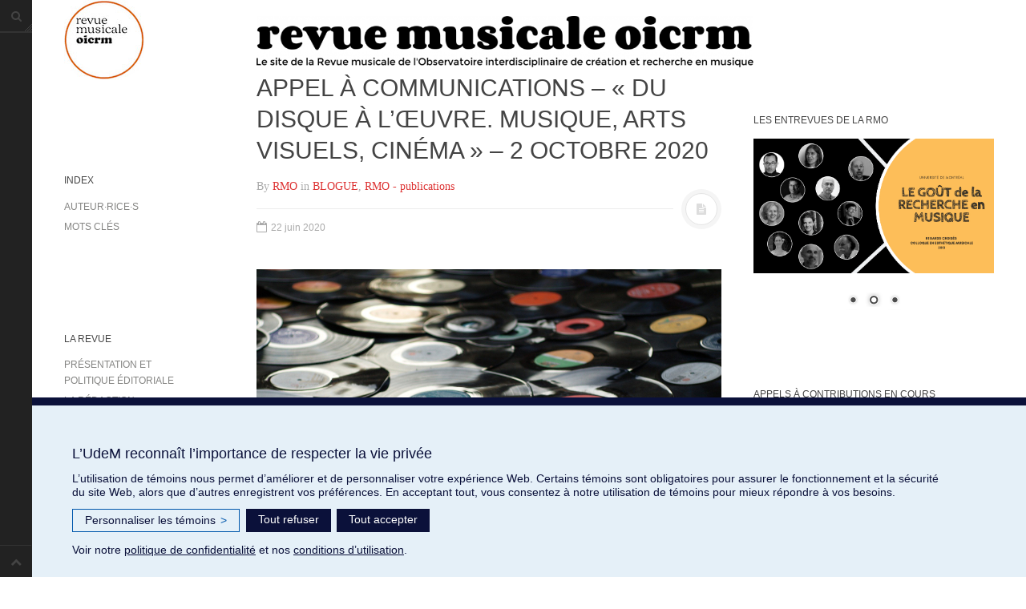

--- FILE ---
content_type: text/html; charset=UTF-8
request_url: https://revuemusicaleoicrm.org/billet157/
body_size: 15921
content:
<!DOCTYPE html>
<html prefix="og: http://ogp.me/ns#" lang="fr-FR">
<head>
<meta charset="UTF-8">
<meta name="viewport" content="width=device-width, initial-scale=1.0, user-scalable=no">
<title>Appel à communications &#8211; « Du disque à l&rsquo;œuvre. Musique, arts visuels, cinéma » &#8211; 2 octobre 2020 | Revue musicale OICRM</title>
<link rel="profile" href="http://gmpg.org/xfn/11">
<link rel="pingback" href="https://revuemusicaleoicrm.org/xmlrpc.php">
<meta name='robots' content='max-image-preview:large' />
    <style>
        @font-face {
            font-family: 'Sonata';
            src: url('https://revuemusicaleoicrm.org/wp-content/uploads/2025/12/Sonata.woff2') format('woff2'),
                 url('https://revuemusicaleoicrm.org/wp-content/uploads/2025/12/Sonata.woff') format('woff'),
                 url('https://revuemusicaleoicrm.org/wp-content/uploads/2025/12/sonata.ttf') format('truetype');
            font-weight: normal;
            font-style: normal;
            font-display: block;
        }
    </style>
    <link rel='dns-prefetch' href='//www.googletagmanager.com' />
<link rel='dns-prefetch' href='//stats.wp.com' />
<link rel='dns-prefetch' href='//fonts.googleapis.com' />
<link rel='dns-prefetch' href='//jetpack.wordpress.com' />
<link rel='dns-prefetch' href='//s0.wp.com' />
<link rel='dns-prefetch' href='//public-api.wordpress.com' />
<link rel='dns-prefetch' href='//0.gravatar.com' />
<link rel='dns-prefetch' href='//1.gravatar.com' />
<link rel='dns-prefetch' href='//2.gravatar.com' />
<link rel="alternate" type="application/rss+xml" title="Revue musicale OICRM &raquo; Flux" href="https://revuemusicaleoicrm.org/feed/" />
<link rel="alternate" title="oEmbed (JSON)" type="application/json+oembed" href="https://revuemusicaleoicrm.org/wp-json/oembed/1.0/embed?url=https%3A%2F%2Frevuemusicaleoicrm.org%2Fbillet157%2F" />
<link rel="alternate" title="oEmbed (XML)" type="text/xml+oembed" href="https://revuemusicaleoicrm.org/wp-json/oembed/1.0/embed?url=https%3A%2F%2Frevuemusicaleoicrm.org%2Fbillet157%2F&#038;format=xml" />
<style id='wp-img-auto-sizes-contain-inline-css' type='text/css'>
img:is([sizes=auto i],[sizes^="auto," i]){contain-intrinsic-size:3000px 1500px}
/*# sourceURL=wp-img-auto-sizes-contain-inline-css */
</style>

<link rel='stylesheet' id='mci-footnotes-jquery-tooltips-pagelayout-none-css' href='https://revuemusicaleoicrm.org/wp-content/plugins/footnotes/css/footnotes-jqttbrpl0.min.css?ver=2.7.3' type='text/css' media='all' />
<style id='cf-frontend-style-inline-css' type='text/css'>
@font-face {
	font-family: 'Sonata Jimmie';
	font-style: normal;
	font-weight: 400;
	src: url('https://revuemusicaleoicrm.org/wp-content/uploads/2025/12/sonata-1.ttf') format('truetype');
}
@font-face {
	font-family: 'MusicSymbols';
	font-style: normal;
	font-weight: 400;
	src: url('https://revuemusicaleoicrm.org/wp-content/uploads/2025/12/MUSICA_1.ttf') format('truetype');
}
@font-face {
	font-family: 'Noto Music';
	font-style: normal;
	font-weight: 400;
	font-fallback: sans-serif;
	src: url('https://revuemusicaleoicrm.org/wp-content/uploads/2025/12/NotoMusic-Regular.ttf') format('truetype');
}
@font-face {
	font-family: 'Noto Music';
	font-weight: 400;
	font-display: auto;
	src: url('https://revuemusicaleoicrm.org/wp-content/uploads/2022/06/NotoMusic-Regular.ttf') format('truetype');
}
@font-face {
	font-family: 'Bach';
	font-weight: 400;
	font-display: auto;
	src: url('https://revuemusicaleoicrm.org/wp-content/uploads/2022/06/BACH30-1.ttf') format('truetype');
}
/*# sourceURL=cf-frontend-style-inline-css */
</style>
<style id='wp-emoji-styles-inline-css' type='text/css'>

	img.wp-smiley, img.emoji {
		display: inline !important;
		border: none !important;
		box-shadow: none !important;
		height: 1em !important;
		width: 1em !important;
		margin: 0 0.07em !important;
		vertical-align: -0.1em !important;
		background: none !important;
		padding: 0 !important;
	}
/*# sourceURL=wp-emoji-styles-inline-css */
</style>
<link rel='stylesheet' id='wp-block-library-css' href='https://revuemusicaleoicrm.org/wp-includes/css/dist/block-library/style.min.css?ver=6.9' type='text/css' media='all' />
<style id='global-styles-inline-css' type='text/css'>
:root{--wp--preset--aspect-ratio--square: 1;--wp--preset--aspect-ratio--4-3: 4/3;--wp--preset--aspect-ratio--3-4: 3/4;--wp--preset--aspect-ratio--3-2: 3/2;--wp--preset--aspect-ratio--2-3: 2/3;--wp--preset--aspect-ratio--16-9: 16/9;--wp--preset--aspect-ratio--9-16: 9/16;--wp--preset--color--black: #000000;--wp--preset--color--cyan-bluish-gray: #abb8c3;--wp--preset--color--white: #ffffff;--wp--preset--color--pale-pink: #f78da7;--wp--preset--color--vivid-red: #cf2e2e;--wp--preset--color--luminous-vivid-orange: #ff6900;--wp--preset--color--luminous-vivid-amber: #fcb900;--wp--preset--color--light-green-cyan: #7bdcb5;--wp--preset--color--vivid-green-cyan: #00d084;--wp--preset--color--pale-cyan-blue: #8ed1fc;--wp--preset--color--vivid-cyan-blue: #0693e3;--wp--preset--color--vivid-purple: #9b51e0;--wp--preset--gradient--vivid-cyan-blue-to-vivid-purple: linear-gradient(135deg,rgb(6,147,227) 0%,rgb(155,81,224) 100%);--wp--preset--gradient--light-green-cyan-to-vivid-green-cyan: linear-gradient(135deg,rgb(122,220,180) 0%,rgb(0,208,130) 100%);--wp--preset--gradient--luminous-vivid-amber-to-luminous-vivid-orange: linear-gradient(135deg,rgb(252,185,0) 0%,rgb(255,105,0) 100%);--wp--preset--gradient--luminous-vivid-orange-to-vivid-red: linear-gradient(135deg,rgb(255,105,0) 0%,rgb(207,46,46) 100%);--wp--preset--gradient--very-light-gray-to-cyan-bluish-gray: linear-gradient(135deg,rgb(238,238,238) 0%,rgb(169,184,195) 100%);--wp--preset--gradient--cool-to-warm-spectrum: linear-gradient(135deg,rgb(74,234,220) 0%,rgb(151,120,209) 20%,rgb(207,42,186) 40%,rgb(238,44,130) 60%,rgb(251,105,98) 80%,rgb(254,248,76) 100%);--wp--preset--gradient--blush-light-purple: linear-gradient(135deg,rgb(255,206,236) 0%,rgb(152,150,240) 100%);--wp--preset--gradient--blush-bordeaux: linear-gradient(135deg,rgb(254,205,165) 0%,rgb(254,45,45) 50%,rgb(107,0,62) 100%);--wp--preset--gradient--luminous-dusk: linear-gradient(135deg,rgb(255,203,112) 0%,rgb(199,81,192) 50%,rgb(65,88,208) 100%);--wp--preset--gradient--pale-ocean: linear-gradient(135deg,rgb(255,245,203) 0%,rgb(182,227,212) 50%,rgb(51,167,181) 100%);--wp--preset--gradient--electric-grass: linear-gradient(135deg,rgb(202,248,128) 0%,rgb(113,206,126) 100%);--wp--preset--gradient--midnight: linear-gradient(135deg,rgb(2,3,129) 0%,rgb(40,116,252) 100%);--wp--preset--font-size--small: 13px;--wp--preset--font-size--medium: 20px;--wp--preset--font-size--large: 36px;--wp--preset--font-size--x-large: 42px;--wp--preset--font-family--music: music;--wp--preset--spacing--20: 0.44rem;--wp--preset--spacing--30: 0.67rem;--wp--preset--spacing--40: 1rem;--wp--preset--spacing--50: 1.5rem;--wp--preset--spacing--60: 2.25rem;--wp--preset--spacing--70: 3.38rem;--wp--preset--spacing--80: 5.06rem;--wp--preset--shadow--natural: 6px 6px 9px rgba(0, 0, 0, 0.2);--wp--preset--shadow--deep: 12px 12px 50px rgba(0, 0, 0, 0.4);--wp--preset--shadow--sharp: 6px 6px 0px rgba(0, 0, 0, 0.2);--wp--preset--shadow--outlined: 6px 6px 0px -3px rgb(255, 255, 255), 6px 6px rgb(0, 0, 0);--wp--preset--shadow--crisp: 6px 6px 0px rgb(0, 0, 0);}:where(body) { margin: 0; }.wp-site-blocks > .alignleft { float: left; margin-right: 2em; }.wp-site-blocks > .alignright { float: right; margin-left: 2em; }.wp-site-blocks > .aligncenter { justify-content: center; margin-left: auto; margin-right: auto; }:where(.is-layout-flex){gap: 0.5em;}:where(.is-layout-grid){gap: 0.5em;}.is-layout-flow > .alignleft{float: left;margin-inline-start: 0;margin-inline-end: 2em;}.is-layout-flow > .alignright{float: right;margin-inline-start: 2em;margin-inline-end: 0;}.is-layout-flow > .aligncenter{margin-left: auto !important;margin-right: auto !important;}.is-layout-constrained > .alignleft{float: left;margin-inline-start: 0;margin-inline-end: 2em;}.is-layout-constrained > .alignright{float: right;margin-inline-start: 2em;margin-inline-end: 0;}.is-layout-constrained > .aligncenter{margin-left: auto !important;margin-right: auto !important;}.is-layout-constrained > :where(:not(.alignleft):not(.alignright):not(.alignfull)){margin-left: auto !important;margin-right: auto !important;}body .is-layout-flex{display: flex;}.is-layout-flex{flex-wrap: wrap;align-items: center;}.is-layout-flex > :is(*, div){margin: 0;}body .is-layout-grid{display: grid;}.is-layout-grid > :is(*, div){margin: 0;}body{padding-top: 0px;padding-right: 0px;padding-bottom: 0px;padding-left: 0px;}a:where(:not(.wp-element-button)){text-decoration: underline;}:root :where(.wp-element-button, .wp-block-button__link){background-color: #32373c;border-width: 0;color: #fff;font-family: inherit;font-size: inherit;font-style: inherit;font-weight: inherit;letter-spacing: inherit;line-height: inherit;padding-top: calc(0.667em + 2px);padding-right: calc(1.333em + 2px);padding-bottom: calc(0.667em + 2px);padding-left: calc(1.333em + 2px);text-decoration: none;text-transform: inherit;}.has-black-color{color: var(--wp--preset--color--black) !important;}.has-cyan-bluish-gray-color{color: var(--wp--preset--color--cyan-bluish-gray) !important;}.has-white-color{color: var(--wp--preset--color--white) !important;}.has-pale-pink-color{color: var(--wp--preset--color--pale-pink) !important;}.has-vivid-red-color{color: var(--wp--preset--color--vivid-red) !important;}.has-luminous-vivid-orange-color{color: var(--wp--preset--color--luminous-vivid-orange) !important;}.has-luminous-vivid-amber-color{color: var(--wp--preset--color--luminous-vivid-amber) !important;}.has-light-green-cyan-color{color: var(--wp--preset--color--light-green-cyan) !important;}.has-vivid-green-cyan-color{color: var(--wp--preset--color--vivid-green-cyan) !important;}.has-pale-cyan-blue-color{color: var(--wp--preset--color--pale-cyan-blue) !important;}.has-vivid-cyan-blue-color{color: var(--wp--preset--color--vivid-cyan-blue) !important;}.has-vivid-purple-color{color: var(--wp--preset--color--vivid-purple) !important;}.has-black-background-color{background-color: var(--wp--preset--color--black) !important;}.has-cyan-bluish-gray-background-color{background-color: var(--wp--preset--color--cyan-bluish-gray) !important;}.has-white-background-color{background-color: var(--wp--preset--color--white) !important;}.has-pale-pink-background-color{background-color: var(--wp--preset--color--pale-pink) !important;}.has-vivid-red-background-color{background-color: var(--wp--preset--color--vivid-red) !important;}.has-luminous-vivid-orange-background-color{background-color: var(--wp--preset--color--luminous-vivid-orange) !important;}.has-luminous-vivid-amber-background-color{background-color: var(--wp--preset--color--luminous-vivid-amber) !important;}.has-light-green-cyan-background-color{background-color: var(--wp--preset--color--light-green-cyan) !important;}.has-vivid-green-cyan-background-color{background-color: var(--wp--preset--color--vivid-green-cyan) !important;}.has-pale-cyan-blue-background-color{background-color: var(--wp--preset--color--pale-cyan-blue) !important;}.has-vivid-cyan-blue-background-color{background-color: var(--wp--preset--color--vivid-cyan-blue) !important;}.has-vivid-purple-background-color{background-color: var(--wp--preset--color--vivid-purple) !important;}.has-black-border-color{border-color: var(--wp--preset--color--black) !important;}.has-cyan-bluish-gray-border-color{border-color: var(--wp--preset--color--cyan-bluish-gray) !important;}.has-white-border-color{border-color: var(--wp--preset--color--white) !important;}.has-pale-pink-border-color{border-color: var(--wp--preset--color--pale-pink) !important;}.has-vivid-red-border-color{border-color: var(--wp--preset--color--vivid-red) !important;}.has-luminous-vivid-orange-border-color{border-color: var(--wp--preset--color--luminous-vivid-orange) !important;}.has-luminous-vivid-amber-border-color{border-color: var(--wp--preset--color--luminous-vivid-amber) !important;}.has-light-green-cyan-border-color{border-color: var(--wp--preset--color--light-green-cyan) !important;}.has-vivid-green-cyan-border-color{border-color: var(--wp--preset--color--vivid-green-cyan) !important;}.has-pale-cyan-blue-border-color{border-color: var(--wp--preset--color--pale-cyan-blue) !important;}.has-vivid-cyan-blue-border-color{border-color: var(--wp--preset--color--vivid-cyan-blue) !important;}.has-vivid-purple-border-color{border-color: var(--wp--preset--color--vivid-purple) !important;}.has-vivid-cyan-blue-to-vivid-purple-gradient-background{background: var(--wp--preset--gradient--vivid-cyan-blue-to-vivid-purple) !important;}.has-light-green-cyan-to-vivid-green-cyan-gradient-background{background: var(--wp--preset--gradient--light-green-cyan-to-vivid-green-cyan) !important;}.has-luminous-vivid-amber-to-luminous-vivid-orange-gradient-background{background: var(--wp--preset--gradient--luminous-vivid-amber-to-luminous-vivid-orange) !important;}.has-luminous-vivid-orange-to-vivid-red-gradient-background{background: var(--wp--preset--gradient--luminous-vivid-orange-to-vivid-red) !important;}.has-very-light-gray-to-cyan-bluish-gray-gradient-background{background: var(--wp--preset--gradient--very-light-gray-to-cyan-bluish-gray) !important;}.has-cool-to-warm-spectrum-gradient-background{background: var(--wp--preset--gradient--cool-to-warm-spectrum) !important;}.has-blush-light-purple-gradient-background{background: var(--wp--preset--gradient--blush-light-purple) !important;}.has-blush-bordeaux-gradient-background{background: var(--wp--preset--gradient--blush-bordeaux) !important;}.has-luminous-dusk-gradient-background{background: var(--wp--preset--gradient--luminous-dusk) !important;}.has-pale-ocean-gradient-background{background: var(--wp--preset--gradient--pale-ocean) !important;}.has-electric-grass-gradient-background{background: var(--wp--preset--gradient--electric-grass) !important;}.has-midnight-gradient-background{background: var(--wp--preset--gradient--midnight) !important;}.has-small-font-size{font-size: var(--wp--preset--font-size--small) !important;}.has-medium-font-size{font-size: var(--wp--preset--font-size--medium) !important;}.has-large-font-size{font-size: var(--wp--preset--font-size--large) !important;}.has-x-large-font-size{font-size: var(--wp--preset--font-size--x-large) !important;}.has-music-font-family{font-family: var(--wp--preset--font-family--music) !important;}
/*# sourceURL=global-styles-inline-css */
</style>

<link rel='stylesheet' id='dashicons-css' href='https://revuemusicaleoicrm.org/wp-includes/css/dashicons.min.css?ver=6.9' type='text/css' media='all' />
<link rel='stylesheet' id='wpzoom-social-icons-academicons-css' href='https://revuemusicaleoicrm.org/wp-content/plugins/social-icons-widget-by-wpzoom/assets/css/academicons.min.css?ver=1768489932' type='text/css' media='all' />
<link rel='stylesheet' id='wpzoom-social-icons-socicon-css' href='https://revuemusicaleoicrm.org/wp-content/plugins/social-icons-widget-by-wpzoom/assets/css/wpzoom-socicon.css?ver=1768489932' type='text/css' media='all' />
<link rel='stylesheet' id='wpzoom-social-icons-font-awesome-5-css' href='https://revuemusicaleoicrm.org/wp-content/plugins/social-icons-widget-by-wpzoom/assets/css/font-awesome-5.min.css?ver=1768489932' type='text/css' media='all' />
<link rel='stylesheet' id='wpzoom-social-icons-genericons-css' href='https://revuemusicaleoicrm.org/wp-content/plugins/social-icons-widget-by-wpzoom/assets/css/genericons.css?ver=1768489932' type='text/css' media='all' />
<link rel='stylesheet' id='contact-form-7-css' href='https://revuemusicaleoicrm.org/wp-content/plugins/contact-form-7/includes/css/styles.css?ver=6.1.4' type='text/css' media='all' />
<link rel='stylesheet' id='uaf_client_css-css' href='https://revuemusicaleoicrm.org/wp-content/uploads/useanyfont/uaf.css?ver=1764328267' type='text/css' media='all' />
<link rel='stylesheet' id='wpsimpleanchorslinks_styles-css' href='https://revuemusicaleoicrm.org/wp-content/plugins/wp-simple-anchors-links/css/styles.css?ver=1.0.0' type='text/css' media='screen' />
<link rel='stylesheet' id='google-fonts-custom-css' href='https://fonts.googleapis.com/css2?family=Noto+Music&#038;display=swap&#038;ver=6.9' type='text/css' media='all' />
<link rel='stylesheet' id='dw-minion-main-css' href='https://revuemusicaleoicrm.org/wp-content/themes/dw-minion/assets/css/main.css?ver=6.9' type='text/css' media='all' />
<link rel='stylesheet' id='dw-minion-style-css' href='https://revuemusicaleoicrm.org/wp-content/themes/dw-minion/style.css?ver=6.9' type='text/css' media='all' />
<link rel='stylesheet' id='dw-minion-qa-css' href='https://revuemusicaleoicrm.org/wp-content/themes/dw-minion/dwqa-templates/style.css?ver=6.9' type='text/css' media='all' />
<link rel='stylesheet' id='wpzoom-social-icons-font-awesome-3-css' href='https://revuemusicaleoicrm.org/wp-content/plugins/social-icons-widget-by-wpzoom/assets/css/font-awesome-3.min.css?ver=1768489932' type='text/css' media='all' />
<link rel='stylesheet' id='wpzoom-social-icons-styles-css' href='https://revuemusicaleoicrm.org/wp-content/plugins/social-icons-widget-by-wpzoom/assets/css/wpzoom-social-icons-styles.css?ver=1768489932' type='text/css' media='all' />
<link rel='stylesheet' id='tablepress-default-css' href='https://revuemusicaleoicrm.org/wp-content/tablepress-combined.min.css?ver=177' type='text/css' media='all' />
<link rel='preload' as='font'  id='wpzoom-social-icons-font-academicons-woff2-css' href='https://revuemusicaleoicrm.org/wp-content/plugins/social-icons-widget-by-wpzoom/assets/font/academicons.woff2?v=1.9.2'  type='font/woff2' crossorigin />
<link rel='preload' as='font'  id='wpzoom-social-icons-font-fontawesome-3-woff2-css' href='https://revuemusicaleoicrm.org/wp-content/plugins/social-icons-widget-by-wpzoom/assets/font/fontawesome-webfont.woff2?v=4.7.0'  type='font/woff2' crossorigin />
<link rel='preload' as='font'  id='wpzoom-social-icons-font-fontawesome-5-brands-woff2-css' href='https://revuemusicaleoicrm.org/wp-content/plugins/social-icons-widget-by-wpzoom/assets/font/fa-brands-400.woff2'  type='font/woff2' crossorigin />
<link rel='preload' as='font'  id='wpzoom-social-icons-font-fontawesome-5-regular-woff2-css' href='https://revuemusicaleoicrm.org/wp-content/plugins/social-icons-widget-by-wpzoom/assets/font/fa-regular-400.woff2'  type='font/woff2' crossorigin />
<link rel='preload' as='font'  id='wpzoom-social-icons-font-fontawesome-5-solid-woff2-css' href='https://revuemusicaleoicrm.org/wp-content/plugins/social-icons-widget-by-wpzoom/assets/font/fa-solid-900.woff2'  type='font/woff2' crossorigin />
<link rel='preload' as='font'  id='wpzoom-social-icons-font-genericons-woff-css' href='https://revuemusicaleoicrm.org/wp-content/plugins/social-icons-widget-by-wpzoom/assets/font/Genericons.woff'  type='font/woff' crossorigin />
<link rel='preload' as='font'  id='wpzoom-social-icons-font-socicon-woff2-css' href='https://revuemusicaleoicrm.org/wp-content/plugins/social-icons-widget-by-wpzoom/assets/font/socicon.woff2?v=4.5.4'  type='font/woff2' crossorigin />
<link rel='stylesheet' id='ari-fancybox-css' href='https://revuemusicaleoicrm.org/wp-content/plugins/ari-fancy-lightbox/assets/fancybox/jquery.fancybox.min.css?ver=1.4.1' type='text/css' media='all' />
<style id='ari-fancybox-inline-css' type='text/css'>
BODY .fancybox-container{z-index:200000}BODY .fancybox-is-open .fancybox-bg{opacity:0.87}BODY .fancybox-bg {background-color:#0f0f11}BODY .fancybox-thumbs {background-color:#ffffff}
/*# sourceURL=ari-fancybox-inline-css */
</style>
<script type="text/javascript" src="https://revuemusicaleoicrm.org/wp-includes/js/jquery/jquery.min.js?ver=3.7.1" id="jquery-core-js"></script>
<script type="text/javascript" src="https://revuemusicaleoicrm.org/wp-includes/js/jquery/jquery-migrate.min.js?ver=3.4.1" id="jquery-migrate-js"></script>
<script type="text/javascript" src="https://revuemusicaleoicrm.org/wp-content/plugins/footnotes/js/jquery.tools.min.js?ver=1.2.7.redacted.2" id="mci-footnotes-jquery-tools-js"></script>
<script type="text/javascript" src="https://revuemusicaleoicrm.org/wp-content/themes/dw-minion/assets/js/modernizr-2.6.2.min.js?ver=6.9" id="modernizr-js"></script>

<!-- Extrait de code de la balise Google (gtag.js) ajouté par Site Kit -->
<!-- Extrait Google Analytics ajouté par Site Kit -->
<script type="text/javascript" src="https://www.googletagmanager.com/gtag/js?id=G-WB49FL7CLQ" id="google_gtagjs-js" async></script>
<script type="text/javascript" id="google_gtagjs-js-after">
/* <![CDATA[ */
window.dataLayer = window.dataLayer || [];function gtag(){dataLayer.push(arguments);}
gtag("set","linker",{"domains":["revuemusicaleoicrm.org"]});
gtag("js", new Date());
gtag("set", "developer_id.dZTNiMT", true);
gtag("config", "G-WB49FL7CLQ");
//# sourceURL=google_gtagjs-js-after
/* ]]> */
</script>
<script type="text/javascript" id="ari-fancybox-js-extra">
/* <![CDATA[ */
var ARI_FANCYBOX = {"lightbox":{"infobar":false,"backFocus":false,"trapFocus":false,"thumbs":{"hideOnClose":false},"touch":{"vertical":true,"momentum":true},"buttons":["slideShow","fullScreen","thumbs","close"],"lang":"custom","i18n":{"custom":{"PREV":"Previous","NEXT":"Next","PLAY_START":"Start slideshow (P)","PLAY_STOP":"Stop slideshow (P)","FULL_SCREEN":"Full screen (F)","THUMBS":"Thumbnails (G)","CLOSE":"Close (Esc)","ERROR":"The requested content cannot be loaded. \u003Cbr/\u003E Please try again later."}}},"convert":{},"sanitize":null,"viewers":{"pdfjs":{"url":"https://revuemusicaleoicrm.org/wp-content/plugins/ari-fancy-lightbox/assets/pdfjs/web/viewer.html"}}};
//# sourceURL=ari-fancybox-js-extra
/* ]]> */
</script>
<script type="text/javascript" src="https://revuemusicaleoicrm.org/wp-content/plugins/ari-fancy-lightbox/assets/fancybox/jquery.fancybox.min.js?ver=1.4.1" id="ari-fancybox-js"></script>
<link rel="https://api.w.org/" href="https://revuemusicaleoicrm.org/wp-json/" /><link rel="alternate" title="JSON" type="application/json" href="https://revuemusicaleoicrm.org/wp-json/wp/v2/posts/6931" /><link rel="EditURI" type="application/rsd+xml" title="RSD" href="https://revuemusicaleoicrm.org/xmlrpc.php?rsd" />
<meta name="generator" content="WordPress 6.9" />
<link rel="canonical" href="https://revuemusicaleoicrm.org/billet157/" />
<link rel='shortlink' href='https://revuemusicaleoicrm.org/?p=6931' />

		<!-- GA Google Analytics @ https://m0n.co/ga -->
		<script>
			(function(i,s,o,g,r,a,m){i['GoogleAnalyticsObject']=r;i[r]=i[r]||function(){
			(i[r].q=i[r].q||[]).push(arguments)},i[r].l=1*new Date();a=s.createElement(o),
			m=s.getElementsByTagName(o)[0];a.async=1;a.src=g;m.parentNode.insertBefore(a,m)
			})(window,document,'script','https://www.google-analytics.com/analytics.js','ga');
			ga('create', 'UA-124855058-1', 'auto');
			ga('send', 'pageview');
		</script>

	<meta name="generator" content="Site Kit by Google 1.170.0" /><script src="https://maxcdn.bootstrapcdn.com/bootstrap/3.4.1/js/bootstrap.min.js"></script>
		<style type="text/css">
						ol.footnotes li {list-style-type:decimal;}
								</style>
		
<!-- WP Simple Anchors Links 1.0.0 by Kilukru Media (www.kilukrumedia.com)-->
<!-- /WP Simple Anchors Links -->
	<style>img#wpstats{display:none}</style>
		    <style type="text/css" id="minion_layout" media="screen">
    .container {margin: 0 auto;}
    </style>
    <link type="image/x-icon" href="https://revuemusicaleoicrm.org/wp-content/uploads/2023/11/RMO_Couv_vol10n2.jpg" rel="shortcut icon">    <style type="text/css" id="minion_color" media="screen">
      .btn:hover,#nav-below .btn:hover,.accordion-heading .accordion-toggle,.nav-tabs > li > a:hover, .nav-tabs > li > a:focus,.nav-tabs > .active > a, .nav-tabs > .active > a:hover, .nav-tabs > .active > a:focus,.pager .pager-title .nav-next a:hover .btn, .pager .pager-title .nav-previous a:hover .btn, .entry-footer .entry-tags .tags-links a:hover,#cancel-comment-reply-link:hover,#commentform #submit,.post-password-required .entry-content input[type="submit"]:hover,blockquote p {
        background-color: #dd3333;
      }
      a:hover,.btn-link:hover,.btn-link:focus,.comment-list .comment-datetime:hover,.comment-list .comment-edit-link:hover,.entry-meta a, .entry-meta .posted-on a:hover, .entry-meta .comments-link a:hover,.format-link .entry-content a,.format-quote .bq-meta a,.widget_nav_menu .current_page_item > a, .widget_nav_menu .current-menu-item > a,[class*="widget_recent_comments"] .url,.dw_twitter .tweet-content a {
        color: #dd3333;
      }
      .nav-tabs > .active > a:before,blockquote cite:before {
        border-top: 6px solid #dd3333;
      }
    </style>
          <style type="text/css" id="heading_font" media="screen">
        @font-face {
          font-family: "Sorts Mill Goudy";
          src: url('http://themes.googleusercontent.com/static/fonts/sortsmillgoudy/v3/JzRrPKdwEnE8F1TDmDLMUlIL2Qjg-Xlsg_fhGbe2P5U.ttf');
        } 
        h1,h2,h3,h4,h5,h6,blockquote p {
          font-family: "Sorts Mill Goudy";
        }
      </style>
          <style type="text/css" id="body_font" media="screen">
        @font-face {
          font-family: "Roboto";
          src: url('http://themes.googleusercontent.com/static/fonts/roboto/v9/W5F8_SL0XFawnjxHGsZjJA.ttf');
        } 
        body,.entry-content,.page-content,.site-description,.entry-meta .byline, .entry-meta .cat-links, .format-link .entry-content a {
          font-family: "Roboto";
        }
      </style>
    <meta property="og:image" content="https://revuemusicaleoicrm.org/wp-content/uploads/2020/06/vinyl-1595847_1920-300x225.jpg" /><meta name="google-site-verification" content="HUHOV7HieEBAENM3Or7Jxl953S0Q-t_SAm94NXPlbU4"><style class='wp-fonts-local' type='text/css'>
@font-face{font-family:music;font-style:normal;font-weight:400;font-display:fallback;src:url('https://revuemusicaleoicrm.org/wp-content/uploads/useanyfont/160208055628music.woff2') format('woff2');}
</style>
<link rel="icon" href="https://revuemusicaleoicrm.org/wp-content/uploads/2023/11/cropped-RMO_Couv_vol10n2-32x32.jpg" sizes="32x32" />
<link rel="icon" href="https://revuemusicaleoicrm.org/wp-content/uploads/2023/11/cropped-RMO_Couv_vol10n2-192x192.jpg" sizes="192x192" />
<link rel="apple-touch-icon" href="https://revuemusicaleoicrm.org/wp-content/uploads/2023/11/cropped-RMO_Couv_vol10n2-180x180.jpg" />
<meta name="msapplication-TileImage" content="https://revuemusicaleoicrm.org/wp-content/uploads/2023/11/cropped-RMO_Couv_vol10n2-270x270.jpg" />
		<style type="text/css" id="wp-custom-css">
			/*
Bienvenue dans l'éditeur de CSS !

Pour en savoir plus sur le fonctionnement de l'éditeur, vous pouvez vous
rendre sur cette page :
http://wp.me/PEmnE-Bt
*/
@font-face {
  font-family: 'Bach';
  src: url('/wp-content/uploads/2022/06/BACH30.woff') format('woff'), url('/wp-content/uploads/2022/06/BACH30.woff2') format('woff2'), url('/wp-content/uploads/2022/06/BACH30.ttf') format('truetype');
}
@font-face {
  font-family: 'Noto';
  src: url('/wp-content/uploads/2022/06/NotoMusic-Regular-1.woff') format('woff'), 
  url('/wp-content/uploads/2022/06/NotoMusic-Regular.ttf') format('truetype');
}
table th, table td {
	border-top: 0 solid #E5E5E5;
}
#footer{
	display:none;
}
.footnote_plugin_text {
	vertical-align: top;
	width: 100%;
	text-align: justify;
	line-height: 22px;
}

.footnote_plugin_tooltip_text {
	//vertical-align: top !important;
	//position: relative !important;
	//top: .3em !important;
	cursor: pointer;
	color: #f96a23;
}

.widget_nav_menu ul {
	list-style: none outside none;
}

.entry-content, .page-content {
	font-size: 1em;
	line-height: 1.5em;
	margin-bottom: 1.5em;
	margin-top: 20px;
	font-family: "proxima-nova", "Helvetica Neue", "Helvetica", Helvetica, Arial, sans-serif;
	overflow: hidden;
}

a:hover {
	color: #f96a23;
	font-weight: normal;
	text-decoration: none;
}

a {
	color: #848482;
	text-decoration: none;
	transition: all .2s;
}

[class*="widget"] .widget-title {
	font-weight: normal;
	overflow: hidden;
	position: relative;
	margin-top: 5px;
	text-transform: uppercase;
	font-size: 12px;
	line-height: 20px;
}

.top-sidebar {
	margin-bottom: 60px;
	padding-bottom: 25px;
	margin-top: 10px;
}

.widget_nav_menu li {
	font-weight: normal;
	overflow: hidden;
	position: relative;
	margin-top: 5px;
	text-transform: uppercase;
	font-size: 12px;
	line-height: 20px;
}

.site-nav .widget {
	padding-bottom: 5px;
	margin-top: 75px;
	margin-bottom: 5px;
	border-top: 0 solid #E5E5E5;
	border-bottom: 0 solid #E5E5E5;
}

.widget_nav_menu li {
	font-weight: 400;
	overflow: hidden;
	position: relative;
	margin-top: 5px;
	text-transform: uppercase;
	font-size: 12px;
	line-height: 20px;
}

#secondary {
	margin-bottom: 10px;
	margin-top: 40px;
	width: 300px;
	float: left;
}

#secondary .widget {
	border-top: 0 solid #E5E5E5;
}

.page-header {
	padding-bottom: 10px;
	margin: 5px 0 10px;
	border-bottom: 2px dotted #B6B6B4;
}

.page-title {
	margin: 0;
	color: #444444;
	font-family: "Roboto", "Helvetica Neue", "Helvetica", Helvetica, Arial, sans-serif;
}

body {
	font-family: "proxima-nova", "Helvetica Neue", "Helvetica", Helvetica, Arial, sans-serif;
	font-size: 14px;
	line-height: 25px;
	color: #444444;
	background-color: #ffffff;
	word-wrap: break-word;
}

#page {
	padding: 0 40px;
	padding-top: 0;
	padding-bottom: 10px;
}

h1 {
	font-size: 18px;
	text-transform: uppercase;
	font-weight: normal;
	color: #444444;
	font-family: "Roboto", "Helvetica Neue", "Helvetica", Helvetica, Arial, sans-serif;
}

h2 {
	font-size: 20px;
	font-family: "proxima-nova", "Helvetica Neue", "Helvetica", Helvetica, Arial, sans-serif;
	color: #444444;
}

h3 {
	font-size: 18px;
	font-family: "proxima-nova", "Helvetica Neue", "Helvetica", Helvetica, Arial, sans-serif;
	color: #444444;
}

h4 {
	font-size: 16px;
	font-family: "proxima-nova", "Helvetica Neue", "Helvetica", Helvetica, Arial, sans-serif;
	color: #444444;

}
p a, a .s2, .s2 a, .s1 a, a .s1, a sup, .no-lightbox, ol a{
	color:#ff6600;
}
b a, a b, strong a, a strong{
	color:#848482 !important;
} 

/* ===== 

You are free to modify this file but you should really create a folder in your
themes directory called (exactly) multi-column-tag-map and then copy this file 
to that folder. Make your edits to the copy. If you make your edits to the 
file in the plugins folder, all your edits will be overwritten if you update.

===== */
/* =====  version 12.0.4 ===== */
#mcTagMap .tagindex, #sc_mcTagMap .tagindex {
	padding: 6px 0 10px;
}

#mcTagMap .tagindex h4, #sc_mcTagMap .tagindex h4 {
	border-bottom: 0 solid #000;
	padding: 20px 0 4px;
	margin: 2px 0 4px;
	color: #f96a23;
	font-family: sans-serif;
	font-size: 28px;
}

#mcTagMap .tagindex ul, #sc_mcTagMap .tagindex ul {
	list-style: none;
	padding: 1px 0;
	margin: 0;
}

#mcTagMap .tagindex ul li, #sc_mcTagMap .tagindex ul li {
	list-style: none;
	padding: 2px 0;
	margin: 0;
}

#mcTagMap .holdleft, #sc_mcTagMap .holdleft {
	width: 190px;
	display: inline;
	margin: 0 20px 0 0;
	float: left;
	text-align: left;
}

#mcTagMap .noMargin, #sc_mcTagMap .noMargin {
	margin: 0;
}

#mcTagMap .morelink, #sc_mcTagMap .morelink {
	display: none;
}

#mcTagMap .tagDescription {
	display: block;
	font-size: 90%;
	line-height: 1;
	font-style: italic;
}

#mcTagMap #mcTagMapNav {
	display: block;
	background: #f96a23;
	float: center;
	width: 100%;
	text-align: center;
	padding: 5px;
	border: 0 solid #000;
	margin-bottom: 60px;
	font-family: sans-serif;
}

#mcTagMap #mcTagMapNav a {
	text-decoration: none;
	color: #fff;
	padding: 3px 2px 3px 6px;
	border-left: 0 solid #fff;
}

#mcTagMap #mcTagMapNav a:first-child {
	border-left: none;
}
@media print {

    #secondary {
        display: none;
    }
    .site-nav,
    .post-navigation,
    .sep,
	  .site-actions{
        display: none !important;
    }
}
#udem_cookie_consent_toggle{
	padding: 1em 2em;
}

.primary-inner{
    max-width:610px;
}
		</style>
						<style type="text/css" id="c4wp-checkout-css">
					.woocommerce-checkout .c4wp_captcha_field {
						margin-bottom: 10px;
						margin-top: 15px;
						position: relative;
						display: inline-block;
					}
				</style>
								<style type="text/css" id="c4wp-lp-form-css">
					.login-action-lostpassword.login form.shake {
						animation: none;
						animation-iteration-count: 0;
						transform: none !important;
					}
				</style>
							<style type="text/css" id="c4wp-v3-lp-form-css">
				.login #login, .login #lostpasswordform {
					min-width: 350px !important;
				}
				.wpforms-field-c4wp iframe {
					width: 100% !important;
				}
			</style>
			
<style type="text/css" media="all">
.footnotes_reference_container {margin-top: 24px !important; margin-bottom: 0px !important;}
.footnote_container_prepare > p {border-bottom: 1px solid #aaaaaa !important;}
.footnote_tooltip { font-size: 13px !important; color: #ffffff !important; background-color: #f96a23 !important; border-width: 1px !important; border-style: solid !important; border-radius: 1px !important; -webkit-box-shadow: 2px 2px 11px #666666; -moz-box-shadow: 2px 2px 11px #666666; box-shadow: 2px 2px 11px #666666;}


</style>
<link rel='stylesheet' id='metaslider-nivo-slider-css' href='https://revuemusicaleoicrm.org/wp-content/plugins/ml-slider/assets/sliders/nivoslider/nivo-slider.css?ver=3.104.0' type='text/css' media='all' property='stylesheet' />
<link rel='stylesheet' id='metaslider-public-css' href='https://revuemusicaleoicrm.org/wp-content/plugins/ml-slider/assets/metaslider/public.css?ver=3.104.0' type='text/css' media='all' property='stylesheet' />
<style id='metaslider-public-inline-css' type='text/css'>
@media only screen and (max-width: 767px) { .hide-arrows-smartphone .flex-direction-nav, .hide-navigation-smartphone .flex-control-paging, .hide-navigation-smartphone .flex-control-nav, .hide-navigation-smartphone .filmstrip, .hide-slideshow-smartphone, .metaslider-hidden-content.hide-smartphone{ display: none!important; }}@media only screen and (min-width : 768px) and (max-width: 1023px) { .hide-arrows-tablet .flex-direction-nav, .hide-navigation-tablet .flex-control-paging, .hide-navigation-tablet .flex-control-nav, .hide-navigation-tablet .filmstrip, .hide-slideshow-tablet, .metaslider-hidden-content.hide-tablet{ display: none!important; }}@media only screen and (min-width : 1024px) and (max-width: 1439px) { .hide-arrows-laptop .flex-direction-nav, .hide-navigation-laptop .flex-control-paging, .hide-navigation-laptop .flex-control-nav, .hide-navigation-laptop .filmstrip, .hide-slideshow-laptop, .metaslider-hidden-content.hide-laptop{ display: none!important; }}@media only screen and (min-width : 1440px) { .hide-arrows-desktop .flex-direction-nav, .hide-navigation-desktop .flex-control-paging, .hide-navigation-desktop .flex-control-nav, .hide-navigation-desktop .filmstrip, .hide-slideshow-desktop, .metaslider-hidden-content.hide-desktop{ display: none!important; }}
/*# sourceURL=metaslider-public-inline-css */
</style>
<link rel='stylesheet' id='metaslider-nivo-slider-default-css' href='https://revuemusicaleoicrm.org/wp-content/plugins/ml-slider/assets/sliders/nivoslider/themes/default/default.css?ver=3.104.0' type='text/css' media='all' property='stylesheet' />
</head>
<body class="wp-singular post-template-default single single-post postid-6931 single-format-standard wp-theme-dw-minion metaslider-plugin group-blog">
<div id="page" class="hfeed site">
	<div class="container clearfix">
				<div id="navigation" class="site-nav">
			<div class="site-nav-inner">
				<div class="container">
					<header id="masthead" class="site-header" role="banner">
						<h1 class="site-title display-logo"><a href="https://revuemusicaleoicrm.org/" title="Revue musicale OICRM" rel="home"><img alt="Revue musicale OICRM" src="https://revuemusicaleoicrm.org/wp-content/uploads/2024/01/rmo_logo_petit.jpeg" /></a></h1>					</header>
					<div id="main-sidebar" class="widget-area" role="complementary">
		<aside id="nav_menu-11" class="widget widget_nav_menu"><h3 class="widget-title">INDEX</h3><div class="menu-index-container"><ul id="menu-index" class="menu"><li id="menu-item-641" class="menu-item menu-item-type-post_type menu-item-object-page menu-item-641"><a href="https://revuemusicaleoicrm.org/liste_auteurs/">Auteur·rice·s</a></li>
<li id="menu-item-642" class="menu-item menu-item-type-post_type menu-item-object-page menu-item-642"><a href="https://revuemusicaleoicrm.org/liste_mots_cles/">Mots clés</a></li>
</ul></div></aside><aside id="nav_menu-13" class="widget widget_nav_menu"><h3 class="widget-title">La Revue</h3><div class="menu-la-revue-container"><ul id="menu-la-revue" class="menu"><li id="menu-item-5596" class="menu-item menu-item-type-post_type menu-item-object-page menu-item-5596"><a href="https://revuemusicaleoicrm.org/presentation/">Présentation et politique éditoriale</a></li>
<li id="menu-item-22649" class="menu-item menu-item-type-post_type menu-item-object-page menu-item-22649"><a href="https://revuemusicaleoicrm.org/la-redaction/">La rédaction</a></li>
<li id="menu-item-22648" class="menu-item menu-item-type-post_type menu-item-object-page menu-item-22648"><a href="https://revuemusicaleoicrm.org/comite-de-lecture/">Comité de lecture</a></li>
<li id="menu-item-23589" class="menu-item menu-item-type-post_type menu-item-object-page menu-item-23589"><a href="https://revuemusicaleoicrm.org/protocole-de-soumission/">Protocole de soumission</a></li>
<li id="menu-item-5597" class="menu-item menu-item-type-post_type menu-item-object-page menu-item-5597"><a href="https://revuemusicaleoicrm.org/prochains-numeros/">Prochains numéros</a></li>
<li id="menu-item-5594" class="menu-item menu-item-type-post_type menu-item-object-page menu-item-5594"><a href="https://revuemusicaleoicrm.org/indexation/">Indexation</a></li>
</ul></div></aside><aside id="nav_menu-18" class="widget widget_nav_menu"><h3 class="widget-title">Informations</h3><div class="menu-informations-container"><ul id="menu-informations" class="menu"><li id="menu-item-22359" class="menu-item menu-item-type-post_type menu-item-object-page menu-item-22359"><a href="https://revuemusicaleoicrm.org/mentions-legales-credits-et-cgu/">Mentions légales, crédits &#038; CGU</a></li>
<li id="menu-item-22360" class="menu-item menu-item-type-post_type menu-item-object-page menu-item-22360"><a href="https://revuemusicaleoicrm.org/nous-contacter/">Nous contacter</a></li>
</ul></div></aside><aside id="zoom-social-icons-widget-2" class="widget zoom-social-icons-widget"><h3 class="widget-title">Suivre la RMO</h3>
		
<ul class="zoom-social-icons-list zoom-social-icons-list--without-canvas zoom-social-icons-list--round zoom-social-icons-list--no-labels">

		
				<li class="zoom-social_icons-list__item">
		<a class="zoom-social_icons-list__link" href="https://revuemusicaleoicrm.us5.list-manage.com/subscribe?u=4f46cce787429b854deca3622&#038;id=fc7d342181" target="_blank" title="Infolettre" >
									
						<span class="screen-reader-text">mailchimp</span>
			
						<span class="zoom-social_icons-list-span social-icon socicon socicon-mailchimp" data-hover-rule="color" data-hover-color="#e526ef" style="color : #e526ef; font-size: 18px; padding:8px" ></span>
			
					</a>
	</li>

	
				<li class="zoom-social_icons-list__item">
		<a class="zoom-social_icons-list__link" href="https://www.facebook.com/revuemusicaleoicrm/" target="_blank" title="Facebook" >
									
						<span class="screen-reader-text">facebook</span>
			
						<span class="zoom-social_icons-list-span social-icon socicon socicon-facebook" data-hover-rule="color" data-hover-color="#0866FF" style="color : #0866FF; font-size: 18px; padding:8px" ></span>
			
					</a>
	</li>

	
				<li class="zoom-social_icons-list__item">
		<a class="zoom-social_icons-list__link" href="https://twitter.com/RevMusOICRM" target="_blank" title="X" >
									
						<span class="screen-reader-text">x</span>
			
						<span class="zoom-social_icons-list-span social-icon socicon socicon-x" data-hover-rule="color" data-hover-color="#000000" style="color : #000000; font-size: 18px; padding:8px" ></span>
			
					</a>
	</li>

	
				<li class="zoom-social_icons-list__item">
		<a class="zoom-social_icons-list__link" href="https://www.instagram.com/revue_oicrm/" target="_blank" title="Instagram" >
									
						<span class="screen-reader-text">instagram</span>
			
						<span class="zoom-social_icons-list-span social-icon socicon socicon-instagram" data-hover-rule="color" data-hover-color="#dd9933" style="color : #dd9933; font-size: 18px; padding:8px" ></span>
			
					</a>
	</li>

	
				<li class="zoom-social_icons-list__item">
		<a class="zoom-social_icons-list__link" href="https://plus.google.com/110224127702584068920" target="_blank" title="Google +" >
									
						<span class="screen-reader-text">google</span>
			
						<span class="zoom-social_icons-list-span social-icon socicon socicon-google" data-hover-rule="color" data-hover-color="#d93e2d" style="color : #d93e2d; font-size: 18px; padding:8px" ></span>
			
					</a>
	</li>

	
				<li class="zoom-social_icons-list__item">
		<a class="zoom-social_icons-list__link" href="https://www.linkedin.com/" target="_blank" title="Linkedin" >
									
						<span class="screen-reader-text">linkedin</span>
			
						<span class="zoom-social_icons-list-span social-icon socicon socicon-linkedin" data-hover-rule="color" data-hover-color="#0077B5" style="color : #0077B5; font-size: 18px; padding:8px" ></span>
			
					</a>
	</li>

	
				<li class="zoom-social_icons-list__item">
		<a class="zoom-social_icons-list__link" href="https://www.youtube.com/channel/UCsVIrXEN-TmsPL2Ca_9Eztg" target="_blank" title="YouTube" >
									
						<span class="screen-reader-text">youtube</span>
			
						<span class="zoom-social_icons-list-span social-icon socicon socicon-youtube" data-hover-rule="color" data-hover-color="#e02a20" style="color : #e02a20; font-size: 18px; padding:8px" ></span>
			
					</a>
	</li>

	
</ul>

		</aside></div>				</div>
			</div>
		</div>
          <div id="actions" class="site-actions clearfix">
      <div class="action show-site-nav">
          <i class="icon-reorder"></i>
      </div>
      <div class="clearfix actions">
          <div class="action search">
              <form action="https://revuemusicaleoicrm.org/" class="action searchform">
                  <input type="text" placeholder="Search" id="s" name="s" class="search-query">
                  <label for="s"></label>
              </form>
          </div>
          <a class="back-top action" href="#page"><i class="icon-chevron-up"></i></a>
                    <div class="action socials">
              <i class="icon-link active-socials"></i>
              <ul class="unstyled list-socials clearfix" style="width: 200px;">
                                                                                                        </ul>          </div>
      </div>
  </div>
  		<div id="main" class="site-main">
			<div class="site-main-inner">
				<div class="container clearfix">
					<div class="top-sidebar"><aside id="widget_sp_image-2" class="widget widget_sp_image"><a href="https://revuemusicaleoicrm.org/" target="_self" class="widget_sp_image-image-link"><img width="620" height="64" class="attachment-large alignleft" style="max-width: 100%;" srcset="https://revuemusicaleoicrm.org/wp-content/uploads/2015/05/BANDEAU_corben_avecsous-titre3-1024x105.png 1024w, https://revuemusicaleoicrm.org/wp-content/uploads/2015/05/BANDEAU_corben_avecsous-titre3-300x31.png 300w, https://revuemusicaleoicrm.org/wp-content/uploads/2015/05/BANDEAU_corben_avecsous-titre3.png 1151w" sizes="(max-width: 620px) 100vw, 620px" src="https://revuemusicaleoicrm.org/wp-content/uploads/2015/05/BANDEAU_corben_avecsous-titre3-1024x105.png" /></a></aside></div><div id="primary" class="content-area">
	<div class="primary-inner">
		<div id="content" class="site-content" role="main">
		<article id="post-6931" class="post-6931 post type-post status-publish format-standard has-post-thumbnail hentry category-blogue category-rmo-publications tag-appel-de-conferences tag-colloque">
	<header class="entry-header">
		<h1 class="entry-title">Appel à communications &#8211; « Du disque à l&rsquo;œuvre. Musique, arts visuels, cinéma » &#8211; 2 octobre 2020</h1>		<div class="entry-meta"><span class="byline">By <span class="author vcard"><a class="url fn n" href="https://revuemusicaleoicrm.org/author/solenn/" title="View all posts by RMO">RMO</a></span></span><span class="cat-links"> in <a href="https://revuemusicaleoicrm.org/category/blogue/" rel="category tag">BLOGUE</a>, <a href="https://revuemusicaleoicrm.org/category/rmo-publications/" rel="category tag">RMO - publications</a></span><span class="sep"><span class="post-format"><i class="icon-file-text"></i></span></span><span class="posted-on"><a href="https://revuemusicaleoicrm.org/billet157/" title="17:00" rel="bookmark"><i class="icon-calendar-empty"></i> <time class="entry-date published" datetime="2020-06-22T17:00:41-04:00">22 juin 2020</time></a></span></div>	</header>
		<div class="entry-thumbnail"><img width="1920" height="1440" src="https://revuemusicaleoicrm.org/wp-content/uploads/2020/06/vinyl-1595847_1920.jpg" class="attachment-post-thumbnail size-post-thumbnail wp-post-image" alt="" decoding="async" fetchpriority="high" srcset="https://revuemusicaleoicrm.org/wp-content/uploads/2020/06/vinyl-1595847_1920.jpg 1920w, https://revuemusicaleoicrm.org/wp-content/uploads/2020/06/vinyl-1595847_1920-300x225.jpg 300w, https://revuemusicaleoicrm.org/wp-content/uploads/2020/06/vinyl-1595847_1920-768x576.jpg 768w, https://revuemusicaleoicrm.org/wp-content/uploads/2020/06/vinyl-1595847_1920-1024x768.jpg 1024w" sizes="(max-width: 1920px) 100vw, 1920px" /></div>
			<div class="entry-content">
		<p style="text-align: justify;"><span style="font-family: Georgia, Palatino; font-size: 14px;">Appel à communications pour le colloque international « <b>Du disque à l’œuvre. </b><b>Musique, arts visuels, cinéma</b>», Université de Montréal,<b> 16-17 septembre 2021</b>, organisé dans le cadre de l’exposition <em>Remixer avec Charles Gagnon</em>.</span></p>
<p style="text-align: justify;"><span style="font-family: Georgia, Palatino; font-size: 14px;">Le colloque accueillera des communications portant sur des pratiques de création où les rapports entre la musique et les arts visuels ou le cinéma prennent une valeur singulière. Plus précisément, ce colloque vise à tracer deux axes de recherche complémentaires.</span></p>
<ol style="text-align: justify;">
<li class="p1"><span style="font-family: Georgia, Palatino; font-size: 14px;">Rapports entre les musiques enregistrées et les pratiques en arts visuels,</span></li>
<li class="p1"><span style="font-family: Georgia, Palatino; font-size: 14px;">Le disque vinyle comme objet multi-médiatique.</span></li>
</ol>
<p style="text-align: justify;"><span style="font-family: Georgia, Palatino; font-size: 14px;">Date limite de soumission : <strong>2 octobre 2020</strong>.</span></p>
<p style="text-align: justify;"><span style="font-family: Georgia, Palatino; font-size: 14px;">Pour plus de détails, voir <span style="color: #ff6600;"><a style="color: #ff6600;" href="https://revuemusicaleoicrm.org/wp-content/uploads/2020/06/du-disque-a-lœuvre_appel_communications.pdf" target="_blank" rel="noopener">l&rsquo;appel ci-joint</a></span>.</span></p>
<p style="text-align: justify;"><span style="font-family: Georgia, Palatino; font-size: 14px;">Image : <a href="https://pixabay.com/fr/photos/de-vinyle-r%C3%A9tro-en-plastique-vieux-1595847/" target="_blank" rel="noopener"><span style="color: #ff6600;">Pixabay</span></a>.</span></p>
<p style="text-align: justify;">
			</div>
		<footer class="entry-footer">
				<div class="entry-tags">
			<span class="tags-title">Tags</span>
			<span class="tags-links"><a href="https://revuemusicaleoicrm.org/tag/appel-de-conferences/" rel="tag">Appel de conférences</a><a href="https://revuemusicaleoicrm.org/tag/colloque/" rel="tag">Colloque</a></span>
		</div>
			</footer>
</article>	<nav role="navigation" id="nav-below" class="post-navigation pager">
			<div class="nav-previous"><a href="https://revuemusicaleoicrm.org/billet156/" rel="prev"><span class="meta-nav btn"><i class="icon-chevron-left"></i></span> <span class="pager-title">Nouvelle parution &#8211; <em>Dezède</em> &#8211; « Le Bolero de Ravel (1928-1945) »</span></a></div>		<div class="nav-next"><a href="https://revuemusicaleoicrm.org/billet158/" rel="next"><span class="meta-nav btn"><i class="icon-chevron-right"></i></span><span class="pager-title">Appel de conférences &#8211; « Mozart and Salzburg » &#8211; 1<sup>er</sup> octobre 2020</span></a></div>		</nav>
	
					<div class="related-posts">
			<h2 class="related-posts-title">Related Articles.</h2>
			<div class="related-content">
								<article class="related-post clearfix">
					<h3 class="related-title"><a href="https://revuemusicaleoicrm.org/billet3892/" rel="bookmark">Colloque – « Rencontres internationales de la création musicale &#8211; RICM 2026 » – 29-31 janvier 2026</a></h3>
					<div class="related-meta"><time class="related-date">15 Jan, 2026</time></div>
				</article>
								<article class="related-post clearfix">
					<h3 class="related-title"><a href="https://revuemusicaleoicrm.org/billet3887/" rel="bookmark">Appel de conférences – « Le son et l’eau : pour une écologie hydroacoustique » – 15 janvier 2026</a></h3>
					<div class="related-meta"><time class="related-date">17 Déc, 2025</time></div>
				</article>
								<article class="related-post clearfix">
					<h3 class="related-title"><a href="https://revuemusicaleoicrm.org/billet3884/" rel="bookmark">Congrès – « EuroMAC11 : 11e Congrès européen d&rsquo;Analyse musicale » – 7 au 10 septembre 2026</a></h3>
					<div class="related-meta"><time class="related-date">17 Déc, 2025</time></div>
				</article>
								<article class="related-post clearfix">
					<h3 class="related-title"><a href="https://revuemusicaleoicrm.org/billet3883/" rel="bookmark">Congrès – « 6e Rencontres de Musicologie Médiévale » – 12 au 14 janvier 2026</a></h3>
					<div class="related-meta"><time class="related-date">17 Déc, 2025</time></div>
				</article>
								<article class="related-post clearfix">
					<h3 class="related-title"><a href="https://revuemusicaleoicrm.org/billet3881/" rel="bookmark">Appel de conférences – « Musique et exil » – 15 janvier 2026</a></h3>
					<div class="related-meta"><time class="related-date">17 Déc, 2025</time></div>
				</article>
							</div>
		</div>
			
<hr />
<p style="text-align: center;"><span style="color: #999999; font-size: small;">ISSN : 2368-7061<br /></span><span style="color: #999999; font-size: small;">© 2025 OICRM / Tous droits réservés</span></p>
		</div>
	</div>
</div>
<div id="secondary" class="widget-area" role="complementary">
		<aside id="metaslider_widget-3" class="widget widget_metaslider_widget"><h3 class="widget-title">Les Entrevues de la RMO</h3><div id="metaslider-id-22272" style="max-width: 600px; margin: 0 auto;" class="ml-slider-3-104-0 metaslider metaslider-nivo metaslider-22272 ml-slider has-dots-nav ms-theme-default" role="region" aria-label="Entrevues de la RMO" data-height="600" data-width="600">
    <div id="metaslider_container_22272">
        <div class='slider-wrapper theme-default'><div class='ribbon'></div><div id='metaslider_22272' class='nivoSlider'><a href="https://revuemusicaleoicrm.org/entrevues/" target="_blank"><img width="1750" height="984" src="https://revuemusicaleoicrm.org/wp-content/uploads/2024/01/Entrevues_1.jpg" class="slider-22272 slide-22273 msDefaultImage" alt="" data-caption="" data-thumb="" title="Entrevues_1" rel="" decoding="async" loading="lazy" srcset="https://revuemusicaleoicrm.org/wp-content/uploads/2024/01/Entrevues_1.jpg 1750w, https://revuemusicaleoicrm.org/wp-content/uploads/2024/01/Entrevues_1-300x169.jpg 300w, https://revuemusicaleoicrm.org/wp-content/uploads/2024/01/Entrevues_1-1024x576.jpg 1024w, https://revuemusicaleoicrm.org/wp-content/uploads/2024/01/Entrevues_1-768x432.jpg 768w, https://revuemusicaleoicrm.org/wp-content/uploads/2024/01/Entrevues_1-1536x864.jpg 1536w" sizes="auto, (max-width: 1750px) 100vw, 1750px" /></a><a href="https://revuemusicaleoicrm.org/entrevues/" target="_blank"><img width="1920" height="1080" src="https://revuemusicaleoicrm.org/wp-content/uploads/2024/01/Entrevues_2.png" class="slider-22272 slide-22274 msDefaultImage" alt="" data-caption="" data-thumb="" title="Entrevues_2" rel="" decoding="async" loading="lazy" srcset="https://revuemusicaleoicrm.org/wp-content/uploads/2024/01/Entrevues_2.png 1920w, https://revuemusicaleoicrm.org/wp-content/uploads/2024/01/Entrevues_2-300x169.png 300w, https://revuemusicaleoicrm.org/wp-content/uploads/2024/01/Entrevues_2-1024x576.png 1024w, https://revuemusicaleoicrm.org/wp-content/uploads/2024/01/Entrevues_2-768x432.png 768w, https://revuemusicaleoicrm.org/wp-content/uploads/2024/01/Entrevues_2-1536x864.png 1536w" sizes="auto, (max-width: 1920px) 100vw, 1920px" /></a><a href="https://revuemusicaleoicrm.org/entrevues/" target="_blank"><img width="1920" height="1080" src="https://revuemusicaleoicrm.org/wp-content/uploads/2024/01/Entrevues_3.png" class="slider-22272 slide-22275 msDefaultImage" alt="" data-caption="" data-thumb="" title="Entrevues_3" rel="" decoding="async" loading="lazy" srcset="https://revuemusicaleoicrm.org/wp-content/uploads/2024/01/Entrevues_3.png 1920w, https://revuemusicaleoicrm.org/wp-content/uploads/2024/01/Entrevues_3-300x169.png 300w, https://revuemusicaleoicrm.org/wp-content/uploads/2024/01/Entrevues_3-1024x576.png 1024w, https://revuemusicaleoicrm.org/wp-content/uploads/2024/01/Entrevues_3-768x432.png 768w, https://revuemusicaleoicrm.org/wp-content/uploads/2024/01/Entrevues_3-1536x864.png 1536w" sizes="auto, (max-width: 1920px) 100vw, 1920px" /></a></div></div>
        
    </div>
</div></aside><aside id="text-6" class="widget widget_text"><h3 class="widget-title">Appels à contributions en cours</h3>			<div class="textwidget"><ul>
<li><a href="https://revuemusicaleoicrm.org/wp-content/uploads/2026/01/RMO_Appel_contributions_libres_2026.pdf" target="_blank" rel="noopener">Appel à contributions libres 2026</a> de la RMO.</li>
</ul>
</div>
		</aside>
		<aside id="recent-posts-3" class="widget widget_recent_entries">
		<h3 class="widget-title">Dernières annonces du blogue</h3>
		<ul>
											<li>
					<a href="https://revuemusicaleoicrm.org/billet3894/">Appel de conférences – « The Jews, the Arts and the Mediterranean (1450-1750) » – 1<sup>er</sup> mars 2026</a>
											<span class="post-date">15 janvier 2026</span>
									</li>
											<li>
					<a href="https://revuemusicaleoicrm.org/billet3893/">Appel à contributions – <em>Intersections</em> &#8211; en continu</a>
											<span class="post-date">15 janvier 2026</span>
									</li>
											<li>
					<a href="https://revuemusicaleoicrm.org/billet3892/">Colloque – « Rencontres internationales de la création musicale &#8211; RICM 2026 » – 29-31 janvier 2026</a>
											<span class="post-date">15 janvier 2026</span>
									</li>
					</ul>

		</aside><aside id="nav_menu-17" class="widget widget_nav_menu"><h3 class="widget-title">Les Carnets de la RMO</h3><div class="menu-les-carnets-de-la-rmo-container"><ul id="menu-les-carnets-de-la-rmo" class="menu"><li id="menu-item-22285" class="menu-item menu-item-type-custom menu-item-object-custom menu-item-22285"><a href="https://revuemusicaleoicrm.us5.list-manage.com/subscribe?u=4f46cce787429b854deca3622&#038;id=fc7d342181">Inscription</a></li>
<li id="menu-item-22215" class="menu-item menu-item-type-taxonomy menu-item-object-category menu-item-22215"><a href="https://revuemusicaleoicrm.org/category/rmo-infolettre/">Infolettre &#8211; archives</a></li>
<li id="menu-item-22283" class="menu-item menu-item-type-post_type menu-item-object-page menu-item-22283"><a href="https://revuemusicaleoicrm.org/blogue/">Blogue</a></li>
</ul></div></aside></div>
<hr />
<div id="footer" role="contentinfo">
<!-- If you'd like to support WordPress, having the "powered by" link somewhere on your blog is the best way; it's our only promotion or advertising. -->
	<p>
		Revue musicale OICRM est fièrement propulsé par <a href="https://wordpress.org/">WordPress</a>	</p>
</div>
</div>

<!-- Gorgeous design by Michael Heilemann - http://binarybonsai.com/ -->

		<script type="speculationrules">
{"prefetch":[{"source":"document","where":{"and":[{"href_matches":"/*"},{"not":{"href_matches":["/wp-*.php","/wp-admin/*","/wp-content/uploads/*","/wp-content/*","/wp-content/plugins/*","/wp-content/themes/dw-minion/*","/*\\?(.+)"]}},{"not":{"selector_matches":"a[rel~=\"nofollow\"]"}},{"not":{"selector_matches":".no-prefetch, .no-prefetch a"}}]},"eagerness":"conservative"}]}
</script>
<script src= "https://secretariatgeneral.umontreal.ca/udem_consentement_temoins.js"></script>
<style>.site-info {
    display: none;
}
.site-footer:after {
    content: '© First Last 2017';
    color: #999999;
    display: block;
}
</style><script type="text/javascript" src="https://revuemusicaleoicrm.org/wp-includes/js/jquery/ui/core.min.js?ver=1.13.3" id="jquery-ui-core-js"></script>
<script type="text/javascript" src="https://revuemusicaleoicrm.org/wp-includes/js/jquery/ui/tooltip.min.js?ver=1.13.3" id="jquery-ui-tooltip-js"></script>
<script type="text/javascript" src="https://revuemusicaleoicrm.org/wp-includes/js/dist/hooks.min.js?ver=dd5603f07f9220ed27f1" id="wp-hooks-js"></script>
<script type="text/javascript" src="https://revuemusicaleoicrm.org/wp-includes/js/dist/i18n.min.js?ver=c26c3dc7bed366793375" id="wp-i18n-js"></script>
<script type="text/javascript" id="wp-i18n-js-after">
/* <![CDATA[ */
wp.i18n.setLocaleData( { 'text direction\u0004ltr': [ 'ltr' ] } );
//# sourceURL=wp-i18n-js-after
/* ]]> */
</script>
<script type="text/javascript" src="https://revuemusicaleoicrm.org/wp-content/plugins/contact-form-7/includes/swv/js/index.js?ver=6.1.4" id="swv-js"></script>
<script type="text/javascript" id="contact-form-7-js-translations">
/* <![CDATA[ */
( function( domain, translations ) {
	var localeData = translations.locale_data[ domain ] || translations.locale_data.messages;
	localeData[""].domain = domain;
	wp.i18n.setLocaleData( localeData, domain );
} )( "contact-form-7", {"translation-revision-date":"2025-02-06 12:02:14+0000","generator":"GlotPress\/4.0.1","domain":"messages","locale_data":{"messages":{"":{"domain":"messages","plural-forms":"nplurals=2; plural=n > 1;","lang":"fr"},"This contact form is placed in the wrong place.":["Ce formulaire de contact est plac\u00e9 dans un mauvais endroit."],"Error:":["Erreur\u00a0:"]}},"comment":{"reference":"includes\/js\/index.js"}} );
//# sourceURL=contact-form-7-js-translations
/* ]]> */
</script>
<script type="text/javascript" id="contact-form-7-js-before">
/* <![CDATA[ */
var wpcf7 = {
    "api": {
        "root": "https:\/\/revuemusicaleoicrm.org\/wp-json\/",
        "namespace": "contact-form-7\/v1"
    },
    "cached": 1
};
//# sourceURL=contact-form-7-js-before
/* ]]> */
</script>
<script type="text/javascript" src="https://revuemusicaleoicrm.org/wp-content/plugins/contact-form-7/includes/js/index.js?ver=6.1.4" id="contact-form-7-js"></script>
<script type="text/javascript" src="https://revuemusicaleoicrm.org/wp-content/themes/dw-minion/assets/js/main.js?ver=6.9" id="dw-minion-main-script-js"></script>
<script type="text/javascript" src="https://revuemusicaleoicrm.org/wp-content/themes/dw-minion/assets/js/bootstrap-transition.js?ver=6.9" id="bootstrap-transition-js"></script>
<script type="text/javascript" src="https://revuemusicaleoicrm.org/wp-content/themes/dw-minion/assets/js/bootstrap-carousel.js?ver=6.9" id="bootstrap-carousel-js"></script>
<script type="text/javascript" src="https://revuemusicaleoicrm.org/wp-content/themes/dw-minion/assets/js/bootstrap-collapse.js?ver=6.9" id="bootstrap-collapse-js"></script>
<script type="text/javascript" src="https://revuemusicaleoicrm.org/wp-content/themes/dw-minion/assets/js/bootstrap-tab.js?ver=6.9" id="bootstrap-tab-js"></script>
<script type="text/javascript" src="https://revuemusicaleoicrm.org/wp-content/plugins/social-icons-widget-by-wpzoom/assets/js/social-icons-widget-frontend.js?ver=1768489932" id="zoom-social-icons-widget-frontend-js"></script>
<script type="text/javascript" src="https://www.google.com/recaptcha/api.js?render=6LepbnYoAAAAAFwEt1oSRossO1OLRhnaGmI86lxe&amp;ver=3.0" id="google-recaptcha-js"></script>
<script type="text/javascript" src="https://revuemusicaleoicrm.org/wp-includes/js/dist/vendor/wp-polyfill.min.js?ver=3.15.0" id="wp-polyfill-js"></script>
<script type="text/javascript" id="wpcf7-recaptcha-js-before">
/* <![CDATA[ */
var wpcf7_recaptcha = {
    "sitekey": "6LepbnYoAAAAAFwEt1oSRossO1OLRhnaGmI86lxe",
    "actions": {
        "homepage": "homepage",
        "contactform": "contactform"
    }
};
//# sourceURL=wpcf7-recaptcha-js-before
/* ]]> */
</script>
<script type="text/javascript" src="https://revuemusicaleoicrm.org/wp-content/plugins/contact-form-7/modules/recaptcha/index.js?ver=6.1.4" id="wpcf7-recaptcha-js"></script>
<script type="text/javascript" id="jetpack-stats-js-before">
/* <![CDATA[ */
_stq = window._stq || [];
_stq.push([ "view", {"v":"ext","blog":"131025667","post":"6931","tz":"-5","srv":"revuemusicaleoicrm.org","j":"1:15.4"} ]);
_stq.push([ "clickTrackerInit", "131025667", "6931" ]);
//# sourceURL=jetpack-stats-js-before
/* ]]> */
</script>
<script type="text/javascript" src="https://stats.wp.com/e-202604.js" id="jetpack-stats-js" defer="defer" data-wp-strategy="defer"></script>
<script type="text/javascript" src="https://revuemusicaleoicrm.org/wp-content/plugins/ml-slider/assets/sliders/nivoslider/jquery.nivo.slider.pack.js?ver=3.104.0" id="metaslider-nivo-slider-js"></script>
<script type="text/javascript" id="metaslider-nivo-slider-js-after">
/* <![CDATA[ */
var metaslider_22272 = function($) {
            $('#metaslider_22272').nivoSlider({ 
                boxCols:7,
                boxRows:5,
                pauseTime:3000,
                effect:"boxRainGrow",
                controlNav:true,
                directionNav:false,
                pauseOnHover:true,
                animSpeed:600,
                prevText:"Précédent",
                nextText:"Suivant",
                slices:15,
                manualAdvance:false
            });
            $(document).trigger('metaslider/initialized', '#metaslider_22272');
        };
 jQuery(document).ready(function($) {
 $('.metaslider').attr('tabindex', '0');
 $(document).on('keyup.slider', function(e) {
      if (e.keyCode == 37) {
          $('a.nivo-prevNav').click();
      } else if (e.keyCode == 39) {
          $('a.nivo-nextNav').click();
      }
  });
 });
        var timer_metaslider_22272 = function() {
            var slider = !window.jQuery ? window.setTimeout(timer_metaslider_22272, 100) : !jQuery.isReady ? window.setTimeout(timer_metaslider_22272, 1) : metaslider_22272(window.jQuery);
        };
        timer_metaslider_22272();
//# sourceURL=metaslider-nivo-slider-js-after
/* ]]> */
</script>
<script type="text/javascript" id="metaslider-script-js-extra">
/* <![CDATA[ */
var wpData = {"baseUrl":"https://revuemusicaleoicrm.org"};
//# sourceURL=metaslider-script-js-extra
/* ]]> */
</script>
<script type="text/javascript" src="https://revuemusicaleoicrm.org/wp-content/plugins/ml-slider/assets/metaslider/script.min.js?ver=3.104.0" id="metaslider-script-js"></script>
<script id="wp-emoji-settings" type="application/json">
{"baseUrl":"https://s.w.org/images/core/emoji/17.0.2/72x72/","ext":".png","svgUrl":"https://s.w.org/images/core/emoji/17.0.2/svg/","svgExt":".svg","source":{"concatemoji":"https://revuemusicaleoicrm.org/wp-includes/js/wp-emoji-release.min.js?ver=6.9"}}
</script>
<script type="module">
/* <![CDATA[ */
/*! This file is auto-generated */
const a=JSON.parse(document.getElementById("wp-emoji-settings").textContent),o=(window._wpemojiSettings=a,"wpEmojiSettingsSupports"),s=["flag","emoji"];function i(e){try{var t={supportTests:e,timestamp:(new Date).valueOf()};sessionStorage.setItem(o,JSON.stringify(t))}catch(e){}}function c(e,t,n){e.clearRect(0,0,e.canvas.width,e.canvas.height),e.fillText(t,0,0);t=new Uint32Array(e.getImageData(0,0,e.canvas.width,e.canvas.height).data);e.clearRect(0,0,e.canvas.width,e.canvas.height),e.fillText(n,0,0);const a=new Uint32Array(e.getImageData(0,0,e.canvas.width,e.canvas.height).data);return t.every((e,t)=>e===a[t])}function p(e,t){e.clearRect(0,0,e.canvas.width,e.canvas.height),e.fillText(t,0,0);var n=e.getImageData(16,16,1,1);for(let e=0;e<n.data.length;e++)if(0!==n.data[e])return!1;return!0}function u(e,t,n,a){switch(t){case"flag":return n(e,"\ud83c\udff3\ufe0f\u200d\u26a7\ufe0f","\ud83c\udff3\ufe0f\u200b\u26a7\ufe0f")?!1:!n(e,"\ud83c\udde8\ud83c\uddf6","\ud83c\udde8\u200b\ud83c\uddf6")&&!n(e,"\ud83c\udff4\udb40\udc67\udb40\udc62\udb40\udc65\udb40\udc6e\udb40\udc67\udb40\udc7f","\ud83c\udff4\u200b\udb40\udc67\u200b\udb40\udc62\u200b\udb40\udc65\u200b\udb40\udc6e\u200b\udb40\udc67\u200b\udb40\udc7f");case"emoji":return!a(e,"\ud83e\u1fac8")}return!1}function f(e,t,n,a){let r;const o=(r="undefined"!=typeof WorkerGlobalScope&&self instanceof WorkerGlobalScope?new OffscreenCanvas(300,150):document.createElement("canvas")).getContext("2d",{willReadFrequently:!0}),s=(o.textBaseline="top",o.font="600 32px Arial",{});return e.forEach(e=>{s[e]=t(o,e,n,a)}),s}function r(e){var t=document.createElement("script");t.src=e,t.defer=!0,document.head.appendChild(t)}a.supports={everything:!0,everythingExceptFlag:!0},new Promise(t=>{let n=function(){try{var e=JSON.parse(sessionStorage.getItem(o));if("object"==typeof e&&"number"==typeof e.timestamp&&(new Date).valueOf()<e.timestamp+604800&&"object"==typeof e.supportTests)return e.supportTests}catch(e){}return null}();if(!n){if("undefined"!=typeof Worker&&"undefined"!=typeof OffscreenCanvas&&"undefined"!=typeof URL&&URL.createObjectURL&&"undefined"!=typeof Blob)try{var e="postMessage("+f.toString()+"("+[JSON.stringify(s),u.toString(),c.toString(),p.toString()].join(",")+"));",a=new Blob([e],{type:"text/javascript"});const r=new Worker(URL.createObjectURL(a),{name:"wpTestEmojiSupports"});return void(r.onmessage=e=>{i(n=e.data),r.terminate(),t(n)})}catch(e){}i(n=f(s,u,c,p))}t(n)}).then(e=>{for(const n in e)a.supports[n]=e[n],a.supports.everything=a.supports.everything&&a.supports[n],"flag"!==n&&(a.supports.everythingExceptFlag=a.supports.everythingExceptFlag&&a.supports[n]);var t;a.supports.everythingExceptFlag=a.supports.everythingExceptFlag&&!a.supports.flag,a.supports.everything||((t=a.source||{}).concatemoji?r(t.concatemoji):t.wpemoji&&t.twemoji&&(r(t.twemoji),r(t.wpemoji)))});
//# sourceURL=https://revuemusicaleoicrm.org/wp-includes/js/wp-emoji-loader.min.js
/* ]]> */
</script>
</body>
</html>
<!-- WP Super Cache is installed but broken. The constant WPCACHEHOME must be set in the file wp-config.php and point at the WP Super Cache plugin directory. -->

<!-- Page supported by LiteSpeed Cache 7.6.2 on 2026-01-21 13:59:42 -->

--- FILE ---
content_type: text/html; charset=utf-8
request_url: https://www.google.com/recaptcha/api2/anchor?ar=1&k=6LepbnYoAAAAAFwEt1oSRossO1OLRhnaGmI86lxe&co=aHR0cHM6Ly9yZXZ1ZW11c2ljYWxlb2ljcm0ub3JnOjQ0Mw..&hl=en&v=PoyoqOPhxBO7pBk68S4YbpHZ&size=invisible&anchor-ms=20000&execute-ms=30000&cb=43x2imk64xro
body_size: 48803
content:
<!DOCTYPE HTML><html dir="ltr" lang="en"><head><meta http-equiv="Content-Type" content="text/html; charset=UTF-8">
<meta http-equiv="X-UA-Compatible" content="IE=edge">
<title>reCAPTCHA</title>
<style type="text/css">
/* cyrillic-ext */
@font-face {
  font-family: 'Roboto';
  font-style: normal;
  font-weight: 400;
  font-stretch: 100%;
  src: url(//fonts.gstatic.com/s/roboto/v48/KFO7CnqEu92Fr1ME7kSn66aGLdTylUAMa3GUBHMdazTgWw.woff2) format('woff2');
  unicode-range: U+0460-052F, U+1C80-1C8A, U+20B4, U+2DE0-2DFF, U+A640-A69F, U+FE2E-FE2F;
}
/* cyrillic */
@font-face {
  font-family: 'Roboto';
  font-style: normal;
  font-weight: 400;
  font-stretch: 100%;
  src: url(//fonts.gstatic.com/s/roboto/v48/KFO7CnqEu92Fr1ME7kSn66aGLdTylUAMa3iUBHMdazTgWw.woff2) format('woff2');
  unicode-range: U+0301, U+0400-045F, U+0490-0491, U+04B0-04B1, U+2116;
}
/* greek-ext */
@font-face {
  font-family: 'Roboto';
  font-style: normal;
  font-weight: 400;
  font-stretch: 100%;
  src: url(//fonts.gstatic.com/s/roboto/v48/KFO7CnqEu92Fr1ME7kSn66aGLdTylUAMa3CUBHMdazTgWw.woff2) format('woff2');
  unicode-range: U+1F00-1FFF;
}
/* greek */
@font-face {
  font-family: 'Roboto';
  font-style: normal;
  font-weight: 400;
  font-stretch: 100%;
  src: url(//fonts.gstatic.com/s/roboto/v48/KFO7CnqEu92Fr1ME7kSn66aGLdTylUAMa3-UBHMdazTgWw.woff2) format('woff2');
  unicode-range: U+0370-0377, U+037A-037F, U+0384-038A, U+038C, U+038E-03A1, U+03A3-03FF;
}
/* math */
@font-face {
  font-family: 'Roboto';
  font-style: normal;
  font-weight: 400;
  font-stretch: 100%;
  src: url(//fonts.gstatic.com/s/roboto/v48/KFO7CnqEu92Fr1ME7kSn66aGLdTylUAMawCUBHMdazTgWw.woff2) format('woff2');
  unicode-range: U+0302-0303, U+0305, U+0307-0308, U+0310, U+0312, U+0315, U+031A, U+0326-0327, U+032C, U+032F-0330, U+0332-0333, U+0338, U+033A, U+0346, U+034D, U+0391-03A1, U+03A3-03A9, U+03B1-03C9, U+03D1, U+03D5-03D6, U+03F0-03F1, U+03F4-03F5, U+2016-2017, U+2034-2038, U+203C, U+2040, U+2043, U+2047, U+2050, U+2057, U+205F, U+2070-2071, U+2074-208E, U+2090-209C, U+20D0-20DC, U+20E1, U+20E5-20EF, U+2100-2112, U+2114-2115, U+2117-2121, U+2123-214F, U+2190, U+2192, U+2194-21AE, U+21B0-21E5, U+21F1-21F2, U+21F4-2211, U+2213-2214, U+2216-22FF, U+2308-230B, U+2310, U+2319, U+231C-2321, U+2336-237A, U+237C, U+2395, U+239B-23B7, U+23D0, U+23DC-23E1, U+2474-2475, U+25AF, U+25B3, U+25B7, U+25BD, U+25C1, U+25CA, U+25CC, U+25FB, U+266D-266F, U+27C0-27FF, U+2900-2AFF, U+2B0E-2B11, U+2B30-2B4C, U+2BFE, U+3030, U+FF5B, U+FF5D, U+1D400-1D7FF, U+1EE00-1EEFF;
}
/* symbols */
@font-face {
  font-family: 'Roboto';
  font-style: normal;
  font-weight: 400;
  font-stretch: 100%;
  src: url(//fonts.gstatic.com/s/roboto/v48/KFO7CnqEu92Fr1ME7kSn66aGLdTylUAMaxKUBHMdazTgWw.woff2) format('woff2');
  unicode-range: U+0001-000C, U+000E-001F, U+007F-009F, U+20DD-20E0, U+20E2-20E4, U+2150-218F, U+2190, U+2192, U+2194-2199, U+21AF, U+21E6-21F0, U+21F3, U+2218-2219, U+2299, U+22C4-22C6, U+2300-243F, U+2440-244A, U+2460-24FF, U+25A0-27BF, U+2800-28FF, U+2921-2922, U+2981, U+29BF, U+29EB, U+2B00-2BFF, U+4DC0-4DFF, U+FFF9-FFFB, U+10140-1018E, U+10190-1019C, U+101A0, U+101D0-101FD, U+102E0-102FB, U+10E60-10E7E, U+1D2C0-1D2D3, U+1D2E0-1D37F, U+1F000-1F0FF, U+1F100-1F1AD, U+1F1E6-1F1FF, U+1F30D-1F30F, U+1F315, U+1F31C, U+1F31E, U+1F320-1F32C, U+1F336, U+1F378, U+1F37D, U+1F382, U+1F393-1F39F, U+1F3A7-1F3A8, U+1F3AC-1F3AF, U+1F3C2, U+1F3C4-1F3C6, U+1F3CA-1F3CE, U+1F3D4-1F3E0, U+1F3ED, U+1F3F1-1F3F3, U+1F3F5-1F3F7, U+1F408, U+1F415, U+1F41F, U+1F426, U+1F43F, U+1F441-1F442, U+1F444, U+1F446-1F449, U+1F44C-1F44E, U+1F453, U+1F46A, U+1F47D, U+1F4A3, U+1F4B0, U+1F4B3, U+1F4B9, U+1F4BB, U+1F4BF, U+1F4C8-1F4CB, U+1F4D6, U+1F4DA, U+1F4DF, U+1F4E3-1F4E6, U+1F4EA-1F4ED, U+1F4F7, U+1F4F9-1F4FB, U+1F4FD-1F4FE, U+1F503, U+1F507-1F50B, U+1F50D, U+1F512-1F513, U+1F53E-1F54A, U+1F54F-1F5FA, U+1F610, U+1F650-1F67F, U+1F687, U+1F68D, U+1F691, U+1F694, U+1F698, U+1F6AD, U+1F6B2, U+1F6B9-1F6BA, U+1F6BC, U+1F6C6-1F6CF, U+1F6D3-1F6D7, U+1F6E0-1F6EA, U+1F6F0-1F6F3, U+1F6F7-1F6FC, U+1F700-1F7FF, U+1F800-1F80B, U+1F810-1F847, U+1F850-1F859, U+1F860-1F887, U+1F890-1F8AD, U+1F8B0-1F8BB, U+1F8C0-1F8C1, U+1F900-1F90B, U+1F93B, U+1F946, U+1F984, U+1F996, U+1F9E9, U+1FA00-1FA6F, U+1FA70-1FA7C, U+1FA80-1FA89, U+1FA8F-1FAC6, U+1FACE-1FADC, U+1FADF-1FAE9, U+1FAF0-1FAF8, U+1FB00-1FBFF;
}
/* vietnamese */
@font-face {
  font-family: 'Roboto';
  font-style: normal;
  font-weight: 400;
  font-stretch: 100%;
  src: url(//fonts.gstatic.com/s/roboto/v48/KFO7CnqEu92Fr1ME7kSn66aGLdTylUAMa3OUBHMdazTgWw.woff2) format('woff2');
  unicode-range: U+0102-0103, U+0110-0111, U+0128-0129, U+0168-0169, U+01A0-01A1, U+01AF-01B0, U+0300-0301, U+0303-0304, U+0308-0309, U+0323, U+0329, U+1EA0-1EF9, U+20AB;
}
/* latin-ext */
@font-face {
  font-family: 'Roboto';
  font-style: normal;
  font-weight: 400;
  font-stretch: 100%;
  src: url(//fonts.gstatic.com/s/roboto/v48/KFO7CnqEu92Fr1ME7kSn66aGLdTylUAMa3KUBHMdazTgWw.woff2) format('woff2');
  unicode-range: U+0100-02BA, U+02BD-02C5, U+02C7-02CC, U+02CE-02D7, U+02DD-02FF, U+0304, U+0308, U+0329, U+1D00-1DBF, U+1E00-1E9F, U+1EF2-1EFF, U+2020, U+20A0-20AB, U+20AD-20C0, U+2113, U+2C60-2C7F, U+A720-A7FF;
}
/* latin */
@font-face {
  font-family: 'Roboto';
  font-style: normal;
  font-weight: 400;
  font-stretch: 100%;
  src: url(//fonts.gstatic.com/s/roboto/v48/KFO7CnqEu92Fr1ME7kSn66aGLdTylUAMa3yUBHMdazQ.woff2) format('woff2');
  unicode-range: U+0000-00FF, U+0131, U+0152-0153, U+02BB-02BC, U+02C6, U+02DA, U+02DC, U+0304, U+0308, U+0329, U+2000-206F, U+20AC, U+2122, U+2191, U+2193, U+2212, U+2215, U+FEFF, U+FFFD;
}
/* cyrillic-ext */
@font-face {
  font-family: 'Roboto';
  font-style: normal;
  font-weight: 500;
  font-stretch: 100%;
  src: url(//fonts.gstatic.com/s/roboto/v48/KFO7CnqEu92Fr1ME7kSn66aGLdTylUAMa3GUBHMdazTgWw.woff2) format('woff2');
  unicode-range: U+0460-052F, U+1C80-1C8A, U+20B4, U+2DE0-2DFF, U+A640-A69F, U+FE2E-FE2F;
}
/* cyrillic */
@font-face {
  font-family: 'Roboto';
  font-style: normal;
  font-weight: 500;
  font-stretch: 100%;
  src: url(//fonts.gstatic.com/s/roboto/v48/KFO7CnqEu92Fr1ME7kSn66aGLdTylUAMa3iUBHMdazTgWw.woff2) format('woff2');
  unicode-range: U+0301, U+0400-045F, U+0490-0491, U+04B0-04B1, U+2116;
}
/* greek-ext */
@font-face {
  font-family: 'Roboto';
  font-style: normal;
  font-weight: 500;
  font-stretch: 100%;
  src: url(//fonts.gstatic.com/s/roboto/v48/KFO7CnqEu92Fr1ME7kSn66aGLdTylUAMa3CUBHMdazTgWw.woff2) format('woff2');
  unicode-range: U+1F00-1FFF;
}
/* greek */
@font-face {
  font-family: 'Roboto';
  font-style: normal;
  font-weight: 500;
  font-stretch: 100%;
  src: url(//fonts.gstatic.com/s/roboto/v48/KFO7CnqEu92Fr1ME7kSn66aGLdTylUAMa3-UBHMdazTgWw.woff2) format('woff2');
  unicode-range: U+0370-0377, U+037A-037F, U+0384-038A, U+038C, U+038E-03A1, U+03A3-03FF;
}
/* math */
@font-face {
  font-family: 'Roboto';
  font-style: normal;
  font-weight: 500;
  font-stretch: 100%;
  src: url(//fonts.gstatic.com/s/roboto/v48/KFO7CnqEu92Fr1ME7kSn66aGLdTylUAMawCUBHMdazTgWw.woff2) format('woff2');
  unicode-range: U+0302-0303, U+0305, U+0307-0308, U+0310, U+0312, U+0315, U+031A, U+0326-0327, U+032C, U+032F-0330, U+0332-0333, U+0338, U+033A, U+0346, U+034D, U+0391-03A1, U+03A3-03A9, U+03B1-03C9, U+03D1, U+03D5-03D6, U+03F0-03F1, U+03F4-03F5, U+2016-2017, U+2034-2038, U+203C, U+2040, U+2043, U+2047, U+2050, U+2057, U+205F, U+2070-2071, U+2074-208E, U+2090-209C, U+20D0-20DC, U+20E1, U+20E5-20EF, U+2100-2112, U+2114-2115, U+2117-2121, U+2123-214F, U+2190, U+2192, U+2194-21AE, U+21B0-21E5, U+21F1-21F2, U+21F4-2211, U+2213-2214, U+2216-22FF, U+2308-230B, U+2310, U+2319, U+231C-2321, U+2336-237A, U+237C, U+2395, U+239B-23B7, U+23D0, U+23DC-23E1, U+2474-2475, U+25AF, U+25B3, U+25B7, U+25BD, U+25C1, U+25CA, U+25CC, U+25FB, U+266D-266F, U+27C0-27FF, U+2900-2AFF, U+2B0E-2B11, U+2B30-2B4C, U+2BFE, U+3030, U+FF5B, U+FF5D, U+1D400-1D7FF, U+1EE00-1EEFF;
}
/* symbols */
@font-face {
  font-family: 'Roboto';
  font-style: normal;
  font-weight: 500;
  font-stretch: 100%;
  src: url(//fonts.gstatic.com/s/roboto/v48/KFO7CnqEu92Fr1ME7kSn66aGLdTylUAMaxKUBHMdazTgWw.woff2) format('woff2');
  unicode-range: U+0001-000C, U+000E-001F, U+007F-009F, U+20DD-20E0, U+20E2-20E4, U+2150-218F, U+2190, U+2192, U+2194-2199, U+21AF, U+21E6-21F0, U+21F3, U+2218-2219, U+2299, U+22C4-22C6, U+2300-243F, U+2440-244A, U+2460-24FF, U+25A0-27BF, U+2800-28FF, U+2921-2922, U+2981, U+29BF, U+29EB, U+2B00-2BFF, U+4DC0-4DFF, U+FFF9-FFFB, U+10140-1018E, U+10190-1019C, U+101A0, U+101D0-101FD, U+102E0-102FB, U+10E60-10E7E, U+1D2C0-1D2D3, U+1D2E0-1D37F, U+1F000-1F0FF, U+1F100-1F1AD, U+1F1E6-1F1FF, U+1F30D-1F30F, U+1F315, U+1F31C, U+1F31E, U+1F320-1F32C, U+1F336, U+1F378, U+1F37D, U+1F382, U+1F393-1F39F, U+1F3A7-1F3A8, U+1F3AC-1F3AF, U+1F3C2, U+1F3C4-1F3C6, U+1F3CA-1F3CE, U+1F3D4-1F3E0, U+1F3ED, U+1F3F1-1F3F3, U+1F3F5-1F3F7, U+1F408, U+1F415, U+1F41F, U+1F426, U+1F43F, U+1F441-1F442, U+1F444, U+1F446-1F449, U+1F44C-1F44E, U+1F453, U+1F46A, U+1F47D, U+1F4A3, U+1F4B0, U+1F4B3, U+1F4B9, U+1F4BB, U+1F4BF, U+1F4C8-1F4CB, U+1F4D6, U+1F4DA, U+1F4DF, U+1F4E3-1F4E6, U+1F4EA-1F4ED, U+1F4F7, U+1F4F9-1F4FB, U+1F4FD-1F4FE, U+1F503, U+1F507-1F50B, U+1F50D, U+1F512-1F513, U+1F53E-1F54A, U+1F54F-1F5FA, U+1F610, U+1F650-1F67F, U+1F687, U+1F68D, U+1F691, U+1F694, U+1F698, U+1F6AD, U+1F6B2, U+1F6B9-1F6BA, U+1F6BC, U+1F6C6-1F6CF, U+1F6D3-1F6D7, U+1F6E0-1F6EA, U+1F6F0-1F6F3, U+1F6F7-1F6FC, U+1F700-1F7FF, U+1F800-1F80B, U+1F810-1F847, U+1F850-1F859, U+1F860-1F887, U+1F890-1F8AD, U+1F8B0-1F8BB, U+1F8C0-1F8C1, U+1F900-1F90B, U+1F93B, U+1F946, U+1F984, U+1F996, U+1F9E9, U+1FA00-1FA6F, U+1FA70-1FA7C, U+1FA80-1FA89, U+1FA8F-1FAC6, U+1FACE-1FADC, U+1FADF-1FAE9, U+1FAF0-1FAF8, U+1FB00-1FBFF;
}
/* vietnamese */
@font-face {
  font-family: 'Roboto';
  font-style: normal;
  font-weight: 500;
  font-stretch: 100%;
  src: url(//fonts.gstatic.com/s/roboto/v48/KFO7CnqEu92Fr1ME7kSn66aGLdTylUAMa3OUBHMdazTgWw.woff2) format('woff2');
  unicode-range: U+0102-0103, U+0110-0111, U+0128-0129, U+0168-0169, U+01A0-01A1, U+01AF-01B0, U+0300-0301, U+0303-0304, U+0308-0309, U+0323, U+0329, U+1EA0-1EF9, U+20AB;
}
/* latin-ext */
@font-face {
  font-family: 'Roboto';
  font-style: normal;
  font-weight: 500;
  font-stretch: 100%;
  src: url(//fonts.gstatic.com/s/roboto/v48/KFO7CnqEu92Fr1ME7kSn66aGLdTylUAMa3KUBHMdazTgWw.woff2) format('woff2');
  unicode-range: U+0100-02BA, U+02BD-02C5, U+02C7-02CC, U+02CE-02D7, U+02DD-02FF, U+0304, U+0308, U+0329, U+1D00-1DBF, U+1E00-1E9F, U+1EF2-1EFF, U+2020, U+20A0-20AB, U+20AD-20C0, U+2113, U+2C60-2C7F, U+A720-A7FF;
}
/* latin */
@font-face {
  font-family: 'Roboto';
  font-style: normal;
  font-weight: 500;
  font-stretch: 100%;
  src: url(//fonts.gstatic.com/s/roboto/v48/KFO7CnqEu92Fr1ME7kSn66aGLdTylUAMa3yUBHMdazQ.woff2) format('woff2');
  unicode-range: U+0000-00FF, U+0131, U+0152-0153, U+02BB-02BC, U+02C6, U+02DA, U+02DC, U+0304, U+0308, U+0329, U+2000-206F, U+20AC, U+2122, U+2191, U+2193, U+2212, U+2215, U+FEFF, U+FFFD;
}
/* cyrillic-ext */
@font-face {
  font-family: 'Roboto';
  font-style: normal;
  font-weight: 900;
  font-stretch: 100%;
  src: url(//fonts.gstatic.com/s/roboto/v48/KFO7CnqEu92Fr1ME7kSn66aGLdTylUAMa3GUBHMdazTgWw.woff2) format('woff2');
  unicode-range: U+0460-052F, U+1C80-1C8A, U+20B4, U+2DE0-2DFF, U+A640-A69F, U+FE2E-FE2F;
}
/* cyrillic */
@font-face {
  font-family: 'Roboto';
  font-style: normal;
  font-weight: 900;
  font-stretch: 100%;
  src: url(//fonts.gstatic.com/s/roboto/v48/KFO7CnqEu92Fr1ME7kSn66aGLdTylUAMa3iUBHMdazTgWw.woff2) format('woff2');
  unicode-range: U+0301, U+0400-045F, U+0490-0491, U+04B0-04B1, U+2116;
}
/* greek-ext */
@font-face {
  font-family: 'Roboto';
  font-style: normal;
  font-weight: 900;
  font-stretch: 100%;
  src: url(//fonts.gstatic.com/s/roboto/v48/KFO7CnqEu92Fr1ME7kSn66aGLdTylUAMa3CUBHMdazTgWw.woff2) format('woff2');
  unicode-range: U+1F00-1FFF;
}
/* greek */
@font-face {
  font-family: 'Roboto';
  font-style: normal;
  font-weight: 900;
  font-stretch: 100%;
  src: url(//fonts.gstatic.com/s/roboto/v48/KFO7CnqEu92Fr1ME7kSn66aGLdTylUAMa3-UBHMdazTgWw.woff2) format('woff2');
  unicode-range: U+0370-0377, U+037A-037F, U+0384-038A, U+038C, U+038E-03A1, U+03A3-03FF;
}
/* math */
@font-face {
  font-family: 'Roboto';
  font-style: normal;
  font-weight: 900;
  font-stretch: 100%;
  src: url(//fonts.gstatic.com/s/roboto/v48/KFO7CnqEu92Fr1ME7kSn66aGLdTylUAMawCUBHMdazTgWw.woff2) format('woff2');
  unicode-range: U+0302-0303, U+0305, U+0307-0308, U+0310, U+0312, U+0315, U+031A, U+0326-0327, U+032C, U+032F-0330, U+0332-0333, U+0338, U+033A, U+0346, U+034D, U+0391-03A1, U+03A3-03A9, U+03B1-03C9, U+03D1, U+03D5-03D6, U+03F0-03F1, U+03F4-03F5, U+2016-2017, U+2034-2038, U+203C, U+2040, U+2043, U+2047, U+2050, U+2057, U+205F, U+2070-2071, U+2074-208E, U+2090-209C, U+20D0-20DC, U+20E1, U+20E5-20EF, U+2100-2112, U+2114-2115, U+2117-2121, U+2123-214F, U+2190, U+2192, U+2194-21AE, U+21B0-21E5, U+21F1-21F2, U+21F4-2211, U+2213-2214, U+2216-22FF, U+2308-230B, U+2310, U+2319, U+231C-2321, U+2336-237A, U+237C, U+2395, U+239B-23B7, U+23D0, U+23DC-23E1, U+2474-2475, U+25AF, U+25B3, U+25B7, U+25BD, U+25C1, U+25CA, U+25CC, U+25FB, U+266D-266F, U+27C0-27FF, U+2900-2AFF, U+2B0E-2B11, U+2B30-2B4C, U+2BFE, U+3030, U+FF5B, U+FF5D, U+1D400-1D7FF, U+1EE00-1EEFF;
}
/* symbols */
@font-face {
  font-family: 'Roboto';
  font-style: normal;
  font-weight: 900;
  font-stretch: 100%;
  src: url(//fonts.gstatic.com/s/roboto/v48/KFO7CnqEu92Fr1ME7kSn66aGLdTylUAMaxKUBHMdazTgWw.woff2) format('woff2');
  unicode-range: U+0001-000C, U+000E-001F, U+007F-009F, U+20DD-20E0, U+20E2-20E4, U+2150-218F, U+2190, U+2192, U+2194-2199, U+21AF, U+21E6-21F0, U+21F3, U+2218-2219, U+2299, U+22C4-22C6, U+2300-243F, U+2440-244A, U+2460-24FF, U+25A0-27BF, U+2800-28FF, U+2921-2922, U+2981, U+29BF, U+29EB, U+2B00-2BFF, U+4DC0-4DFF, U+FFF9-FFFB, U+10140-1018E, U+10190-1019C, U+101A0, U+101D0-101FD, U+102E0-102FB, U+10E60-10E7E, U+1D2C0-1D2D3, U+1D2E0-1D37F, U+1F000-1F0FF, U+1F100-1F1AD, U+1F1E6-1F1FF, U+1F30D-1F30F, U+1F315, U+1F31C, U+1F31E, U+1F320-1F32C, U+1F336, U+1F378, U+1F37D, U+1F382, U+1F393-1F39F, U+1F3A7-1F3A8, U+1F3AC-1F3AF, U+1F3C2, U+1F3C4-1F3C6, U+1F3CA-1F3CE, U+1F3D4-1F3E0, U+1F3ED, U+1F3F1-1F3F3, U+1F3F5-1F3F7, U+1F408, U+1F415, U+1F41F, U+1F426, U+1F43F, U+1F441-1F442, U+1F444, U+1F446-1F449, U+1F44C-1F44E, U+1F453, U+1F46A, U+1F47D, U+1F4A3, U+1F4B0, U+1F4B3, U+1F4B9, U+1F4BB, U+1F4BF, U+1F4C8-1F4CB, U+1F4D6, U+1F4DA, U+1F4DF, U+1F4E3-1F4E6, U+1F4EA-1F4ED, U+1F4F7, U+1F4F9-1F4FB, U+1F4FD-1F4FE, U+1F503, U+1F507-1F50B, U+1F50D, U+1F512-1F513, U+1F53E-1F54A, U+1F54F-1F5FA, U+1F610, U+1F650-1F67F, U+1F687, U+1F68D, U+1F691, U+1F694, U+1F698, U+1F6AD, U+1F6B2, U+1F6B9-1F6BA, U+1F6BC, U+1F6C6-1F6CF, U+1F6D3-1F6D7, U+1F6E0-1F6EA, U+1F6F0-1F6F3, U+1F6F7-1F6FC, U+1F700-1F7FF, U+1F800-1F80B, U+1F810-1F847, U+1F850-1F859, U+1F860-1F887, U+1F890-1F8AD, U+1F8B0-1F8BB, U+1F8C0-1F8C1, U+1F900-1F90B, U+1F93B, U+1F946, U+1F984, U+1F996, U+1F9E9, U+1FA00-1FA6F, U+1FA70-1FA7C, U+1FA80-1FA89, U+1FA8F-1FAC6, U+1FACE-1FADC, U+1FADF-1FAE9, U+1FAF0-1FAF8, U+1FB00-1FBFF;
}
/* vietnamese */
@font-face {
  font-family: 'Roboto';
  font-style: normal;
  font-weight: 900;
  font-stretch: 100%;
  src: url(//fonts.gstatic.com/s/roboto/v48/KFO7CnqEu92Fr1ME7kSn66aGLdTylUAMa3OUBHMdazTgWw.woff2) format('woff2');
  unicode-range: U+0102-0103, U+0110-0111, U+0128-0129, U+0168-0169, U+01A0-01A1, U+01AF-01B0, U+0300-0301, U+0303-0304, U+0308-0309, U+0323, U+0329, U+1EA0-1EF9, U+20AB;
}
/* latin-ext */
@font-face {
  font-family: 'Roboto';
  font-style: normal;
  font-weight: 900;
  font-stretch: 100%;
  src: url(//fonts.gstatic.com/s/roboto/v48/KFO7CnqEu92Fr1ME7kSn66aGLdTylUAMa3KUBHMdazTgWw.woff2) format('woff2');
  unicode-range: U+0100-02BA, U+02BD-02C5, U+02C7-02CC, U+02CE-02D7, U+02DD-02FF, U+0304, U+0308, U+0329, U+1D00-1DBF, U+1E00-1E9F, U+1EF2-1EFF, U+2020, U+20A0-20AB, U+20AD-20C0, U+2113, U+2C60-2C7F, U+A720-A7FF;
}
/* latin */
@font-face {
  font-family: 'Roboto';
  font-style: normal;
  font-weight: 900;
  font-stretch: 100%;
  src: url(//fonts.gstatic.com/s/roboto/v48/KFO7CnqEu92Fr1ME7kSn66aGLdTylUAMa3yUBHMdazQ.woff2) format('woff2');
  unicode-range: U+0000-00FF, U+0131, U+0152-0153, U+02BB-02BC, U+02C6, U+02DA, U+02DC, U+0304, U+0308, U+0329, U+2000-206F, U+20AC, U+2122, U+2191, U+2193, U+2212, U+2215, U+FEFF, U+FFFD;
}

</style>
<link rel="stylesheet" type="text/css" href="https://www.gstatic.com/recaptcha/releases/PoyoqOPhxBO7pBk68S4YbpHZ/styles__ltr.css">
<script nonce="Kif6MMotNK4Sq21wRIyR8Q" type="text/javascript">window['__recaptcha_api'] = 'https://www.google.com/recaptcha/api2/';</script>
<script type="text/javascript" src="https://www.gstatic.com/recaptcha/releases/PoyoqOPhxBO7pBk68S4YbpHZ/recaptcha__en.js" nonce="Kif6MMotNK4Sq21wRIyR8Q">
      
    </script></head>
<body><div id="rc-anchor-alert" class="rc-anchor-alert"></div>
<input type="hidden" id="recaptcha-token" value="[base64]">
<script type="text/javascript" nonce="Kif6MMotNK4Sq21wRIyR8Q">
      recaptcha.anchor.Main.init("[\x22ainput\x22,[\x22bgdata\x22,\x22\x22,\[base64]/[base64]/[base64]/[base64]/[base64]/UltsKytdPUU6KEU8MjA0OD9SW2wrK109RT4+NnwxOTI6KChFJjY0NTEyKT09NTUyOTYmJk0rMTxjLmxlbmd0aCYmKGMuY2hhckNvZGVBdChNKzEpJjY0NTEyKT09NTYzMjA/[base64]/[base64]/[base64]/[base64]/[base64]/[base64]/[base64]\x22,\[base64]\\u003d\\u003d\x22,\x22wrN4H8Khwp/CrhMcRcOZw7EzwrzDuwbCmsOrLcKlE8OeKU/DsT3CiMOKw7zCtgQwecOcw6jCl8O2N2XDusOrwqw5wpjDlsOrEsOSw6jCtMK9wqXCrMO+w57Cq8OHacOow6/[base64]/w63CpMO8wr1NelUUw5spJhLDiX8la3Eqw5lcw4cQNsK2MMKqFXjCvcK1UcOVDMKCSmjDiV5/[base64]/CgcKOYnU0wrpzC8OsBW0TO8KJM8O1w4nDp8Kmw4HClcOYF8KQeDhBw6jCqMKzw6hswqbDl3LCgsOpwpvCt1nCny7DtFwVw7/Cr0VSw6PCsRzDvGh7wqfDnFPDnMOYZF/CncO3wqRja8K5AlorEsK6w659w53DocKjw5jCgS47b8O0w6jDhcKJwqxCwoAxVMK5WVXDr2PDqMKXwp/Cj8KAwpZVwoLDim/CsBrCosK+w5BuRHFIUEvCln7CuynCscKpwqDDk8ORDsOEVMOzwpkvK8KLwoBIw4tlwpBIwqh6K8ODw5DCkjHCq8KXcWc5D8KFwobDnxdNwpNTS8KTEsOXbyzCkUFmMEPCuw5/w4Yha8KuA8K3w6bDqX3CvzjDpMKrRsOlwrDCtULCgkzCoHHCpypKFcK2wr/CjBUVwqFPw4fCh0dQJEwqFAk7wpzDszPDlcOHWjLCg8OeSCd8wqItwo1Kwp9wwpPDlkwZw7HDhAHCj8ObHlvCoCw5wqjChDwhJ1TCqAEwYMOoUkbCkHURw4rDusKQwogDZWjCq0MbDcKwC8O/wrbDshTCqGfDhcO4VMKjw57ChcOrw4tvBQ/Dj8KeWsKxw5R1NMONw508wqrCi8KNEMKPw5Uvw7Elb8OoZFDCo8OTwqVTw5zCmcKkw6nDl8OXFlLDq8KhBDjChHjCqE7CoMKNw5gyT8OHbUwaAxhgFGEQw7XCkwc8w6LDjHTDp8OEwok3w5XCtn5VBT3DvGoTO2bDqhBow7EvCQ/Ci8Olwq/Dqjxzw5JJw5XDtcKlwrPCj1HCosO0wpQDw63Ch8K9TcKRBjgiw6VoOMKTdcKxcH5+TMKRwrnCkD3DuHlvw5xhA8Kmw4zDt8KHw7h7a8OBw6/[base64]/Dm1lDwpERGxXCm8K/w6hYF8KWeG9Nwop2dMOkwrvCiGQbwo/[base64]/[base64]/[base64]/DlcORD8KXwokCwrXDlcO/w6XDvsKFCmHDrMOhDW/Dv8KJw5DClsKSelPCpcKwacKAw6gmwqDCgcKWdzfCnnhAXMKRwqvCmiLClD1qRXDDhsOqaUfCvXTClcOhKhMcGT7DiwTClsOJZBHDt1PDicO3V8OBw745w7bDnsOywrZ/w6nDnD5Dwr3CnxXClxTCvcOyw60GfgjCuMKDw5fCqyPDqsKJJ8O2wrs9BsOOOFXCnMKBw4/Dul7DpRl9wo88T24aTRcHwoIWwo/ClU14BMKlw75rcsOsw43Cu8KowrHCtxETwr8iw6gmw4lAcj/DsSUYDcKWwrLDv1DDgB8/UxTCv8OBScOYw4XDvyvCi2tzwp9Ow7rCjR/Dji/CpcOdOMOgwpwUCmTCg8KxDsK9XMOVbMOycsKpIcKTwr/DtkJ2w6AOW1sgw5UPwr0tNFcKGcKQIMO4w5nCh8K0JAjDry9RYGPDkSzChkXCgsOaY8KZXEDDnQQeaMKbwpTDnMKuw5s4cFdawoVCJA/Cr1NBwq93w7InwqbCnD/DpMO/wprDiXPDo3RIwqrDuMKnX8O+SHbDo8KCw6c9wpXCim8LS8K3PcKuwp0+w5s8wrUfDcKkYhU6wo/DiMKkw6LCvV/DksKfwrcCw7Qdc0Uuw7gVJkVMYsObwrHDvjfCgsOaKcObwqEgwobDsR90wrXDr8KowrZAMcOabcKwwqFhw6TDnMKsQ8KILxQMw6A4wo/ChMOJO8KHwoLCrcKDw5bDmBQsZcK9w5ojNz9EwqvCqjXDljLCtsK1eFjCpjjCvcO4DRF+ZxBQZsOYw71MwpZ7By/DjmZpw67Cig9mwpXCkDrDgMOMKAJgwog+Imokw6xLc8KHXsKTw6V1BMKSRz/Cm3NObxzDicOTCcKDbUhAVl7CrMOJLX7DrnrCqUbDnl4PwoDDpMOhdMO6w6vDj8OMw4bCg0J/w6TDqnXDhBXDnCF1w5V+w4LDnMO4w67DvsO7UcO9w5jCgsOPw6HDqVREUxvCk8KkSMOtwqdXY15JwqtITWTDjMOaw7zDlMOian/[base64]/DnEswwpB5w53CpTjCiGMtCSZ4w4YqA8Khwp/Dp8OXwoDDn8OnwrYHwo0xw4Qvw6MRw7TComLCmsKaEMK4SXdBRcOzwpA+W8K7NzpBP8OVcybClQkNwoxQaMKBdnzCmQfCgcK7E8OHw4TDtFzDqBLDtjtVDMOow6DCu097fH3CkcOyPcK5w4pzw61zw5/DgcKXGFFEBkFCasKDA8Oje8Ouc8KhCypmDzFZwoQFPsOYWsKIcsONwqTDoMOuw4cGwo7CkjwAw44Tw5vCs8KeO8KPTX9hwqTCmTVYWXJBYD85w4VYc8OEw6rDmB/DuAbCuk0ABcOZKcKhw4PDj8K9XArCksKMA3XCnsKMGsOvVxMAOsOewq3CssKzwrvChV/Dv8ORFcK1w4/DmMKMScKENcKpw4dQPik6w4jCmnnCh8OgR27DuVbCrGwVw6XDqz9pA8KFwrrCgUzCjzJjw6U/wqzCpUvClFjDqXrDs8KcKsO3w45DXsOzPkrDkMOcw4HCtlhWMsO2wqjDjl7CsmlsF8KdYnTDs8KLUAbCqBTDrMOjEcOowoxXGD/CmzLCoz5dw7HCj0PDmsOkw7EVSm0sXxpedQsJLMK5w40rUzXDksOPw7bClcOWw7DDiDjDusK7w6DCscOYwqwVPWzDqUpbw4PDicOPU8K/w7bDg2PDmzhHwoA/wrZXMMOlwoHCscKkeC5vKjTDrg9UwpHDksK+w7xcQ3vDiGgAw7xzWcOHwrnCnCs8w5xtfMOqwr9ewoMbVCJ/wo8QIyoCMTPChsOJw445w7PCskV5CsKON8KAwqdnKzLCoWEuw5QlQsOpwpoTOBzDhsKbwrF/S3wXwq3CnnEVDFQ/[base64]/UWUVwr7DrmUGMcKwesKRWMKuw6AJRGfCnEh4FHxdwqLCkMKdw7NobcKaIjFAEwAiUcOAUgsrJ8O2T8OwKFI0esKYw7bCicOfwoDCv8KrZQXDr8Krw4fCtDEEwqtewofDi0fDp3rDl8OIw6/CjXA6cE16wr5SAzLDrnjCsWlGCVNpGsKWdsKNwrHCkFsCChfCmcKKw4bDoSbDpsKfw5HCrQJgw7JeJ8ODLDoNasKCKcKhw4PCszLDpVQZBjbCkcKYOjhBU0I/w4TDqMOfTcO9w545wpwpMi9RRsKqfsKUw63DuMK8E8KFwocVwqnDmyPDgMO0w5rDkH0Ww6QLw7vCt8KQEUkdEcO+C8KISsOywrZVw5opCwfDkHQjXsKOwqAMwp/DpQHCpxPDnzbCl8O5wqXDjcO2SysXSMKQw57DosKzwozCo8OMcj/CoHnCg8KsYMKTw68iwrfCo8Onwqhmw4Jraj0xw7/Dj8OoIcOIwplIwq3Dl37CuTjCtsOgw6nDsMORZ8KAwpZrwqzDpcOywqY0w4LDnyjDoUvDo2IKwqHCi2vCsRhVVsKqcMOKw59Xw4jDpcOvV8KZJV9wcsOYw6XDq8OCw6HDt8KCw4nCtMOsJsOZWD/Ci33DkMOywqnDpMOww5XCjcKrBsOww5gJV2l0dQDDq8O5BMOJwrJqw5gbw6XDncKbw5gVwqTDp8KeDsKZw5Urw7NgDMOEC0PCrWHCniJPw7rCisOkCgPCjAwRdE/DhsKNN8OVw41pw6bDkcO9YAh9IsKXfEw3UcO5VX3CoBttw4TCpkxLwoLDkD/CoSQHwpgSwqrCv8Oawr3CiAEOfsOIQ8K/Oj4ffgDDmVTCoMKpwoPDnBFRw5bDkcKYW8KGEcOqWcKcw7PCo0LDlsOIw6dFw4RlwrnCkz/DpBsSDcOyw5PDr8KQwoEVPsK6wpbCt8OLb0nDlhrDrAfDpn8KJmfDlcKYwr9NLT3DmlEpaVU0wqp5w63CshV7XcOww6x8YsKzZiIPw5gscsKRw6gDwrJlNWVEE8OXwrlbWk/DtcKkEsKlw6ctNsK9woUPU0/DjVzCmjTDswTDlW5Bw7UkS8O8wrEBw6kTRUXCl8OVK8K0w4HDlkDDji98w7DDpkDDiEnCgsOZwrfCtj4ATi7Dv8KSwoAjwp0nVMOBFFbCn8OewrLDpkUfXHDDmsOnw5JSHEDCnMOjwqRew5PCvsOQZGJlbsKVw6hcwozDp8ORIMKvw5vCssKQw49fAGBowpzCsy/ChMKcwrfCicKOHsOrwobCgRtfw5jCnFgfwqjCkmkMwrwDwoHChWA3wrMKw4TCj8ObSx7DqUHDnizCqQIqw7/DlU3Cvj7DgG/CgsKYw4PCjUQXWsOlwo3DtCIVwrDDoBvCtH/DhMKHZMKJQ1fCkcOBw43Dg3vCpAU0w4NiwpLDo8OoLcKdY8OGbMOkwrdBwqxSwr4gwo4Sw7PDj0nDtcK+wrDCrMKJw5rDnsO8w71zKm/DiFdxw6wuL8OWw7ZBCsOnfhcOwrtRwr5NwrrDpVXDhw/DmHzDlWU+UQsuBsKkXk3Cv8OfwoQnKMOSIMOPwp7CsD3ClcOUecOKw5kfwro7GRUuw4tSwqcZZsOuQsOKfEx5wq7DkcOYwq/Ch8OJCcO9w7zDkcOnGMKBA07DmxjDvQ3Ck0/DsMOnwoXDscOow5DCtQxdPTIBfsKyw4rCiBBVwpdgSA3Cq3/DmcOvwp3CoxLDjXrCjsKIw7/DvsKGw5/Dly0dUMOhe8OoHCrDjSDDomLDrcO/TTHClStOwqBPw7TDssK/TnlQwr4iw4XCu27CgHPDkhfDusOHQgDCsUVgJ0kPw4plw7vCj8O5IzIDw4NlYgl/OUs/[base64]/CssOIccO1w6jDv8Ocwog2w5rDrnvCqcOWw6bCoGjDucKuw7RJw4XDrR5Gw6lPAH7DtcKDwqnCpQs8ZMO4ZsKHHQBmA2HDjcK9w4jCmsK3wq57woLDnsOzZANrwoDCq1/Dn8KIw6tiTMKTw5LDjMOYGBzCt8OZe1zDnWY8w6PDmXkhw7hxwowww7gzw5DDn8OnMsKfw49qTj49A8Oww6Nqwq0seTdhFBDDqnDCjXd4w63DgyNPPyM6w55nw7fDqcK1DcKwwo7CsMKXFMKmasOkwpATwq3CpmZywrtywrZEO8ONw4TCvsOkeFXCusOVwoheJsOgwr/CucKfBcOzwpljZxDDlVoAw7XClCLDicOeP8OYPzxmw6DCiAEewq9JZMKFHGvDlcKLw5MiwqHCrcK3EMOTw4oeOMK9K8Oxw7U/[base64]/DjH3DmcK9ecOawr/DoV7Dm8O+w5PClWkBw4DChGfDqsO3w7hfTcKJFMO9w5TCqmtYKsKVw6sKNMOCw41wwoI/[base64]/Dnh0EFsKrN8O+wrXDmBRKFcOFwqJGEh/CmcO1wrHDnsOWOHB1wrzChnrDlCQ/[base64]/[base64]/FU4FTMKTGU90XSDDkcKuwpMAwpVZEh/[base64]/[base64]/WA5PCUNlw7LDlMKiw5nDiVDDkFldwrgBwovCo1/CrMKYw4YgW3M3N8ObwpjDiVxEwoDChcKaUgzDtMOhGcOVwoxXwoPCv0YuXGgbB3jDiltUU8KOw5A7w5ArwptgwoTDr8Ocw6RcC3YyEcO9w4pHXcOZd8KaLEXDo0kIwo7Dhl3Dh8OoX1HDusK6wqXDs2piwp/[base64]/DqcO5Y8K2w4fDojhWSG/[base64]/CjQ8XBz5bNcKew4hpwoU4VF4vOMOKwpkVWcOzw41La8OMw6UNw7HCoBrCpTl4FcKHwrTClcKiw6TCusOkw7rDoMK3woPCmMOFw7cVw45xEsKTX8KMw40cwr/ClwJId34XLsKkOTxraMK0MjnDsgVaTFkCwp3CkcOGw5DCvMK+TsOCZMKZXVwew4hkwpLCiVx4S8OfTxvDpG3CgsKwG1fCpMKsDMOiZw1pMsOvL8OzFGTDvg05wqo/wq4GRsKmw6PDhsKfwo7CicOow5cLwpdnw5vCj0rCj8OHwpTCoizCpMOwwrVSYsKmHwfDksO0CsOsMMOXwrLCpG3CssK8SsOJHFoDwrPDlcK2w4FBBsK2w5/[base64]/[base64]/ew/Ch8OHwrnDrjkGSsO5RzjCrzjDvMK/KU5/w4NwM3nDqGFow7DDui7DocK2QR3ClsOLw6Q8PsO/[base64]/EWNnScOFDsK/[base64]/DrUFpQMKswprCh1VMw4nDpsKsVsKMfD/DuHXCjgTCpsKUD2nDkcOaTcO1w7RtaAoUSgHDssOEQm/DokQ2KjZfOQ3Clm/DoMKcEsOWDsK2eFHDlg3CiArDjFROwqY0TMOpRsOKwpLCl0gXbEfCocK1Ljh4w7NWwooAw7Iibhcqwr4JDUzChAXChm9xwrzCksKhwp1jw7/DgMO2Rmgvd8K9fMOwwq1OXsO+w71mEyIjw4rCoHEfYMOdc8KBFMOxwpE0UcKmw73CpwUoRgYwS8KmIMK5wqJTA2/[base64]/[base64]/DsQJ1w6FvRnlEw4Eiw6DCnMOTwoE+wrbDnMOxw7Y3wqYEw4B5d1/DhhxPFD9lwpV/a3FxMsKEwrnDoVBaa2oiwqfDhsKHCg8HNmMqwrTDtMK4w67CmMO6wq85w7LDlMOfwppXdsKNw5jDpMKVw7bCiV5lwpnCncKOcMODDMKaw5vDosOmdcOoVx4sbi/DghgHw5ciw5zDo1DDlzXCr8O3w5XDoizDn8OjQQvDvChDwrE5BMOCPQfDh1zCrihOGMOhOhnCrh9ow7fCigZIw7LCoRTDjHhiwoQBdxQ7wr8dwqZ4ZjHDr39UeMOcw5I7wozDpsKuBMOnQcKXw4jDusO/UkZEw43DocKMwpxGw6TCrFHCgcObwpNqwq5GwpXDjsKMw7MeZgXCpwALwrMbwrTDlcOQwr08FFxmwrNHw5nDiQnCssOiw5ICwowpwoRCRcOYwqnClHoywoN5EG0LwoLDiV7Cqy5dwrg6wpDCrF/Crj7DtMONw6xzBMOnw4TCjiECFMOew7YMw5tnf8KrVsKKw5N8aTEswqI2wrsgMXdew5UEwpFlwpgUwocNNjZbXgV5wo0hFR9/PsOQRnDDpGNWHmFyw7NNaMKRfnXDhVjCoHdNclfDoMKfwpNucSnCoVLDiDDDvcOKPMOFf8OwwoZeJsKnZsKBw54Hwr/DgCZzwqwNMcOxwrLDpsOGYsOaesOBZD3CuMK7RsOyw4VPw5VKH08jdsKuwpXDvDvDhEzDrmDDqsOUwpFEwoQpwojChHxVKgMIw55BLy3DqTpDay3Ci0rCn2ISLyYnPGfCg8KhLsO6dsOGw6/DqWDDjMKXAsKYw5JFYMObfVDCpMO+NGVmbMO0DU/DhMOVXj3CkMK0w7HDksOYBsKgNMK2W15gRBfDlsKyGCzCgMKdwr3Cg8O1XxPCnAkIKcOTG0bCpMOVw6lzDcKzwr8/FcK7O8KjwqnDvcK9wq7CtMO4w4dWdsKnwq4/dhchwp7CosO4Pw5FdiZBwrAsw75HRMKOcMKYw5BmH8KawqEdw7N4wq7Cnm8Hw7dIw6gJM1Ylwq/[base64]/CBI5YHMAwpXCrxPDjkXCijPDs8Kyw5gAwo8rw6V4Z0Z+WR/CsGYLwqwpw4dIw5/[base64]/[base64]/DsMKhwrwyD28bw58hwpEUacOLIMOWwpzCiAjCj2nCvsOZRAJMRsK3wrbCisKiwqbDg8KJDzY8ZBDDkA/[base64]/Dm8KuwqvCisO1PFgnU8Kkw6oOwpHCtGJlYApBwplpw4sMJDxZfsOwwqRJRlnCn2XCtiUAw5PDkcO0w6Myw7XDhRVow7XCh8KhIMOSHmM3fFQ2wrbDnxDDhHtFWwrDm8OPSMKKw7QOw7BGecK2wpPDiCfCjRwlw6wVccKWRMKiw7LDkg9qwqUmfxbDr8Ozw6/Dm07DrsK2wp9Ww7YhNGrCjUsHXUHCtl3CpcKMI8O/IMKHwpDCgcORwpxSKsKaw4EPS23Cu8K8AgvDvyduaR3Du8OGw4rCscOVwr58woXCg8Kqw7hbwrpIw64Fw5rCtyJTw4UxwqsWw7w/PMK9MsKlecKiw4slCcO7wpogU8Kow5k+w5EUwrg4w7HDgcOyJcK+wrHCqzYSw71swoQEGS5Swr7CgsK+wrLDp0TCmsOZEcOFw5xlAsKCwopfVj/CuMOpwrvDuQPChsKBbcKKwo/[base64]/bMONWB3Cu8KIOTvDncOdO8Kow7h8wpLDlD3DrEvCvz7DnHvCkWXDucKuFx9RwpBsw7Y+UcOFa8KIKThoETrCvhXDiT/Dj3DDrEjDicO3wpxQwrLCp8KzDQ7DlzXCm8KFAivCkFzDtcKzw6xBN8KcH0cmw5zCl0fDphPDosOwVsO+wqrDoDwWXXHClgbDrUPCpDQmezbCp8OIwoA0w4rDucK+ehDCvTB/NXbDg8K/wp3DqnzDo8OVByrDjsOCHnZrw6Bkw6/DlcKIRUPCqsOrFREldcK9Iy/ChALDpMOEGWXDsh07DsOVwonDmsK8MMOuw7jCtSBvwph2wrtHTj3ClMOFAsKlwpVLBxVGIRk5EcKTOQ57fhnDpRFRFD5FwqrCinLCqcKww4vCgcOowotef2jCkMK+woIgZiTCicOEfgpcwrYqQn5LFMO/w7vDtcKpw7sTw6x2aH/CngV3R8Knw7V+OMKkw5xDwoZJQsKowrQzMwkVw7tAVMO+w5F8w4/CtsKfA1DCj8KufSQnw5cjw6JPQi7CssOIb2zDthk2CBkYQyZPwqZtQmfDlhDDvMKuCnZuNMKpG8KMwpAkQibCiizCsScywrAkaHbCgsOmwpLCuW/DjMOYY8K9w7QzP2ZlJEvCiTtcwo/CvcOxVGTCo8K9dlIlDcOww5zCt8KRw7HCiwDCtMOtJ03Dm8Klw4IUwpLCoRLCgcKcAcOMw6ADDzUyworCnTJoYwTDjgUZdR4Twr5Zw6rDncOEw4QlOgURDysMwpbDi2XChEQsaMOMDi7CmsOHSCXCuRLDssKbHwEmfMObwoPDvBhsw5PCvsOgK8Oow7nCmMK/w6Vgw4PCssK1UjHDoWFmwq/CucOewpY3IjHDs8OfJMKqw6MRTsO3w73Ct8Oiw7jChcO7BMO9wrrDjMKtfCAiFzwUYzIqwo8UFBZrPCIIEsKAa8OleXrDj8OKAREWw4fDtEPClcKoHcO4L8OpwpXCtGQwbC9Ow41JGMKbw4sRDcOEw7jDrE/[base64]/CkXfChhTDv0YXQWcbE1tpwr3Cn8Kyw7sWw6LCrMKnMmDDo8KWYxbCtF7DtQnDszgOw48fw4TCiTlBw6/[base64]/[base64]/CpW0LTcKxw5s3BU7ClsOSOsKqKMKMHsK4LMOWw6/DuULCl0PDsl9kKMKARcOPasOxw4skeER5w4oCRR5SHMO5ZGFOC8KqdBwaw7jCsE4fADJcEsO/wpsYFXvCo8OqK8O7wrfDsU4lacOUwok+csOiCy53woFqTgrDmsOwS8OLwrbCnVjDjU46w5lMI8KEwrbCpjBHGcO4w5VuDcOyw49ow7XCisOdMgHDn8O9ZGPDg3EOw7EQE8KdVsOKSMK3w4hswo/[base64]/wrrDlBd+w7YnacOsW17CmhZQw6YzIVxbw5XCqkR3UMK+NcOWfcKpUsK9a0bCmyvDg8OcFsK8JQrCj0/[base64]/NcOTwq7CqcKKwr9Aw7vDtMK/[base64]/[base64]/CiX1PJhUiwqXDm8Onw7AcVXhMUgLDmxIaPsKow54Bw4XCmMKow4rDo8K4w4ocw5UlVcKqw5IDw4V2fsOhwp7CpyTCj8OEw6/CtcOxFMKmL8O0wo1jCMOxcMOxCnXCr8K0w4HDshbCk8ONwr4HwrfDvsKdwp7CgSltwpfDuMOvIsO0fsKqOcO4FcOEw5V0wrjDmcOZw43DuMKdw5nDk8OqNMK+wpUcwotrXMKswrY3wpLDgyInbwQQw6J/wqNxEClWQcOkwrrCi8Kmw5LCqTXDmSUiFcKFf8KHVMKpw6vCqMKBDg7CpkkIHm7DpMKxOsOoAj0casOSC07DksOeB8Oiwr/CrMOtacKBw6zDoTnDoSbCrhvCl8Odw5LDkMKTM3UaJ15kIj/CkMOqw7rCqMKswobDu8OGQcK1DzBsBnUVwpw8csOGLQDCssKRwqwDw7rCt1I3wo7Cr8KOwrfCixzDkMO8w6bDqMOywqYSwqhjMcKZwq3DlsKnDcOmN8O3wpfCu8O0Jw3CjWPDnn/CksOzwr1jNExuAcOJwpJoNsKywqnDiMOfQzLDp8OTcsOPwr7DqMOGbsK9OxQaXw7Cp8OsWMK/aW8Kw7HCgyExBsOZLlFWwrXDj8OxYV/CgcOuw5JzJsOOdcOtwrsQw6lxPsKfwpoNI11eazovZWXCncOzLsK4YQDDhMKGFcKRdUECwp/CrsOZR8OESiDDlcOYw6YQJMKVw58sw6YNX2NtH8KkIHXCow/CtMOaXsOqBnTDosOXwopmwqgLwoXDj8KcwpXDh3grw50MwpZ/L8KTCcKbYQ42eMK3w4PCsHtTLSHCusOyYTsgPcKWUEIHw64cf2LDscKxc8Klay/DjXbCk2xAAMOOw4BbThMXZlfDtMOKDi3ClsOWwrtHIMKgwpXCrsOUQ8OTQ8K1wqHCksKgwr3DgT1tw73CpcKrRcKMWcKodMKSImDCp1rDrcORH8OiHTYjwq1gwrfCp0/DvnZPN8K4C0XCvXkpwp8fFG3Dpj7Dt3XCiG7DlMOHw6jDp8OGwo/CqADDo27DrMOjwpdGMMKQw7osw7PCtUwWw59YKmvDtnjCmsOUwrwFPzvCjA3DgMOHVw7CpgsWLWV/wpEWJMOFw7rCqMOBP8KmJRoHQxpgw4VVw7TCvsK4LgdXAMKww48bwrJWYm1WHG/DjMOOFxEpLSPDucOpw4HDgmTCpsO4JBVEARTDtMO7MxDCuMOGw4jCgxrCq3MMZsKtwpVuw7LDtH8DwqDDig93HsOkw5l3w453w7BhPcKDacKMKsOyfcK2woonwqYLw6FTR8OnEMK9BMKLw67CuMKvwpHDkA5Tw5vDnGwaJ8OofcK2ZMKgVsOGTxpSVcOTw6LDs8Otwp/CtcKEf1JqL8KRGV9+wr/DgMKDwobCrsKEAcO/OAFuSig1WWNEW8OieMKSwovCssKzwrsUw77CrcOgwp9VacOVYcONVMKKw7Mdw4HCkcO8wo3DrsOnwqYEO0zDunfCm8OCCEjCuMKjw7bDpRPDiXHCsMK/wqh4IcKocsO8w7zCsSzDozhrwoXDvcK/VsO9w5fDosOAwqclHsOwwonCo8OuI8O1w4ULc8OTeAXDpsO5w6/CsQEMw6DDn8KMfBvDh17DvMK/w6dNw5w6HsKhw4tkWMO0YVHCoMKKBxnCmmjDhA9jM8OEUGXDpn7CjyvCoVPClyHCjU5JZ8OST8K8wqXDqcKxwp/DrBXDgELCiF3CsMKDw6s7bDvDmzTCoRXCiMKORcOTw4kgw5g1A8KhL0o1w7IFSWQNw7DCjMO6JsOROhTDoTbCssONwrDDjhhMw53Crn/DsVJ0AyTDlTQ6ZDXCq8ONIcO0w6wsw7Ulwq4PMDt6HkvCksONw6bDvj0Aw5/CjgDChB/[base64]/wq/Dm2UrPsKcw7fCg8ONwqHDmA88wrPCulQWwogMw7BgwqTDrsOzwrgOTsKQPg8bDQXDhCoww5AHLmE2wp/Ct8KJw4/DoXUGw53ChMKXJ3bDhsOhw4XDpsK6wrHCnUTDosKPdcOsDsOnwq3CqMKlwrjCpsKjw47CrsKbwrRtWyJBwqXDl0DCqgRJWMKNfMK3wp3Cl8ODw5EDwpLChsKIw5oLSnRsDCtiwoZMw47ChcOyYcKEFDTCk8KOwqrDr8OFO8KkfsOhAsKmYsKcOzjDrjnDuBXDkG/CtMOhGSrCjGjDpcKrw64GwrLDn1BpwpXDlcKDO8KkYF1CSV0yw4BITMKYwqHDsXpED8K4wp4ww5MlEm/DlgNAdXoXNR3CkVYXTz/DnRTDvVtvw4HDkEt8w57CtMKYeT9XwrfCgMKywoJWw7lDwqdUQMOVworCkgDDvFfCinVLw4bDu0DDr8O+wrlPwpdsYcKgwo/DisKZwrZtw5pYw6nDnhTDgRVnbgzCu8Ogw7XCj8KdC8Omw6DDmXnDgsOSfcKDA3oMw4rCq8OmElEqdMKtXStHwoMgwqVbwqI8fMOBOXvCgsKyw7oqaMKgVzlmw48SwpnCuBZMfcOhUXvCr8KeP2zCn8OKC0NxwqJGw4Anf8Kpw5rCjcOFAsO9XgcLwq/DncOyw5UrGcKSw5QDw7nDtixXR8ObeQbCl8O0fSbDp0XCi1LCjMKZwrjCrcKzITLCqMOWIC81wrUsARBtw7lDbUfCmRLDggEtOcOweMKKw6LDsWLDtcOMw7/DoXTDjyzDn3bCusKbw5ZDwqY2JURVAMKWwovCvQnCuMOJwpnCgzhPOWlZSgLDqmZ6w7jCoQdOwp03KX/CoMKUw7nDnsO8aVrCpwDCjMKJTcO5B0Z3wr3DoMOjw5/[base64]/DjWvCgcOYNmLDrgzCryHCp3BvMUkqW2onw4htUMKlc8Ojwp1+SlLDsMKKw4XDsjPCjsO+dwNBWD/DgsK7wroUwqcAwpLDiToQT8O4TsKBQ0TDr38awqDCjcODwpdyw6RmZsKRwo10w48Hw4I5dcKCwqnDvsKCJMOqB0nCjjRCwpfCsAPDh8K/[base64]/DjRTDvX00wo16DE/CsmDCoMOkwqocSXTDlsKAwoXCn8Olw7YRBcO5ch/[base64]/DucOCLFjDlALCinZUw4QYWzfDr8KWwpAiJcOIw73DjXDCh1DCgixHf8OKfsOBWMOPIwYOAFNiwpYGwrDDpCEDG8OiwrHDjcKIwrADVcOSHcKaw7cew7s+C8KhwojCmxTDqxTCmMOZdifCq8KSNcKTwrHCtWA0B3XDkgDDpcOKw6leIcOVL8KWwqphw45/W07CgcOSFMKtDgN9w5TDoGhEw5pmdEDCnx5cwr14wrlVw5MOQBDCkSbCp8Obw5/Cu8Olw4rCvV/[base64]/DjC5HVkt9wpBwwrVKbcOaBnbChFrDvMO4wpPDsRJxw7TDjcKVw43DocOAL8OABjHCmcKtw4fCv8OKw7gXworCgzxffW11woHDkMOjMVohFsKKwqcYSBvChsOVPHjCsWptwrcbwplGw78SDzMpwrzDo8OhU2DDpAIdwonChD9LS8K4w6LCjsKBw4JBw7UpScO/[base64]/[base64]/DkHfDiSTCh2PChMOTUAVlL2YPwo/DmjsWw67CocKEw5sTwoLCucOqXHdew6cqwqgMZcKDISfCr2nDh8OiOWtMDG7DqMKSVhnCmmY2w5Ahw6s7J1UxPX3Cm8KmeGLCtMK1UMKFcMOawqx1WcKETX4/w67Dr1bDslgOw7M3YBtEw5tnwoPDrn/DkzEQJmBZw57DncKgw4E+wrUTEcK4w6AKw4/[base64]/Cu8K0w68ZFEbDkSh+wo12w5VwwqRpw6hTOcKoOgfCv8KPw4zCrsKPFUNvwrwOY25hwpbDgn3ClyU9ZsKIVwDDqFrCkMK2wrrDlFU9w7DCsMOUw4IiXMOiwrnChAvDkw/[base64]/DtcKFX8OucWjDmH01K8O0wqvChWlNw5fCtn7DrcKxDMOhb1sjesOVwpEdw6RGc8OmdsK1OzTDnMOEUmwwwo3Dh0NTNMO6w57CrsO7w7XDhMOuw5xEw5g0wp5fw7Rqw4rClmdvwrNGAwXCsMOVKsO2wpJgw7HDnRBDw5Ztw4/Do1zDgBrChMKMwpVAA8OcOMKKQQ/[base64]/DgizCmcKCc2TCtWNIw79DwqlHwqRWacKQW1IRWDsRw4FfCTXDtcKVbMOSwr7DkMKfwodSIwHDvmrDhmFBUgrDp8OAGcKgwocQUsKWGcKeQcKUwr8fT2M7fAXDicK9wrE3wp3CvcOMwoIjwoFLw4JtMMKaw6EZa8KEw6A6CW/DnAVsLyrCuXXCgAIEw5/[base64]/CihXCuMONwobDucOba1vDqzzDhMKCIQNIw5nCpFFdwpMSYMK2FsOMYgtww4VwIcKdDEhGwq9+woLDhsO0AcOmYgzCoArCmQ7DrmTDgsOHw5bDoMOCw6J5GsOZBS9eaA4kEhzCtXzChjPCn33DlGUPMcK4HMODwq3CuR3Dr1LDrMKeSDTCmcKsLcOpwr/[base64]/w7cZEgLDrnzDlsORbWnDk8KMw6jDrjbDlDQJTWgCX1HCvk/DisKKfzYewqjDsMKAcQ86L8KdN00Qw5Mww4dAZsOpw7rCsU8twrVxdn7Djj3DicKAw7ULIcOYZMOCwpQ+dQ7DucKWwr3DvsK5w5vClsK9Vy3Ct8K+O8Klw78afgdYJwvCvMKmw47DlMKiwr7Dimh3JkAMXDTCtsK9cMOFWMKMw6/Dk8O+wotBZcOcd8OGw6fDhMOWw5LCmCUJH8KlFRY/AsKaw50jSMKSe8KQw5nCgMKeSDJ3ODbDp8OVYsKUNEQwc17DtsOyG08TJSE0w5pow4EkVcOUwohsw77Dsh9KQU7CksKNw7YPwrskJCk8w6HDgMKKCsKfSybCtMOxw5jChcO8w4fCncOvwqzCnSXCgsOIwrUhw7/[base64]/Cv3/Cpk4Ewo9yw6TCvcO7SzAzBVpVKMO3b8K+bMKXw6jDmMOawowFw6wyV1rDncOjBiJFwpnCs8KqETMjRsOjBinCnS0Qw7Fcb8OXwqkhw6JxHXoyKAAYwrc5csKpw4vCuGU6IyPCksKnE1zCpMK3wowQGhdhPArDoW/DuMKTw4PClMKTSMOVwp8tw4zCisOIOMKITcKxGkNmwqhYAsOjw61fw6/CiAjCssOeKsOIw7jCnW7Cp3rChsKlP3xDwrRHQzfCuk/DgjvCp8KsUw9swprDumjCs8OFw5zDgMKXMiMcdsOHwo/[base64]/CpXAJwqUZwpZ+w5PDoDLCm18yw7fDtUd4wobDmC/DkHZ3w7Nbw6Qxw6kSfEHCosKodMK7wofCtsOHwqJawqpPWBUCTi91fFXCsCVCbMOJw7nClBYnHAXDsicvRsKyw4/[base64]/CkTJvwrzCrMKgw788wpknw5cgwp5hP8KLwpnDicOSw70ZSREyDsOPVD3CnMOlB8KrwqAYw7Yhw5sOb14swp3ChcOqw6fCsmQIw7Ilwp9aw6cpwrbCrUDCphPCqcKJTSnCicONfXvCtMKpNkvDrsONdV9reHw7wpvDtQlMwqQEwrRKw5QowqNTRXTDl38wAsKew6/CtsOWSMKPfijColEpw7EBwq7CisO9MF5jw6nCncKXFV/CgsKQw47CqTPDksKxwoxVLMOQw6gaXyLDmcOKwoDCkDPDiDXDqcOzXXPDmMKGdUDDjsKFwpU1wpXCiAtYwp7CuQPCoznDiMKNw5nDlVN/w63Dh8OCw7TDlGLCm8OzwrzDo8OWecKZOg0SRMOaR0ZTM1wlw5tSw4LDrT7Cgn3DlsKIKS/Djy/CvcOaIMKywpTCi8OXw64Dw6jDugnCnGMweGQfw6TDqR3DhMO/[base64]/CvMKewovCtMOaw7cWAXxlGMOHe8Kiw5XDssOPK0vDsMKGw6JcfcOEw4gGw7Bkw5bDvsKIGcK2Onp5dsKtcSvCqMKYIENYwqwxwog0ZMOoScK/[base64]/[base64]/w4rDisO3w6/CuMK6SETDkWtvVcK2w64VcsOpw7fCplMAwqrCtMKAMA9bw68+dMO3JMK5wr9aLGLDm2ZOScOFDE7Cr8O2CMOHbnjDhn3DnMO1ZAEnw69ewpHCqRbCgTDCr2/CnMOZwqzCucKCGMO/w5VdBMO/[base64]/fcKkw71udcO6w4V0O8OZw5XCh8KISMKawqo4BsOpwqZbwp/Dl8KFKcKUWwTDnxJwZsKQw4ZOwpMqw6ICw51uwrzDnCZ7ZcO0HcOtw5hGwrbDkMKJVsKKRiDDusKww5HCmMKzwqo/JMKcw4/DoBMEPsKuwrA5WWlJf8O9wo5NEjNZwpYowoVbwoLDrMO3w5how7Aiw63CuzxbfsKfw6bCnMKpw5nCjC/DhMKtakIjw4hiL8KKw4QMDEXCrBDCiGguw6PCoiHDvE/ChcKxQsOXwrRMwq3CkHTCrWPDocKqfi7DpMKzXsKWw5zDpEpjOXrCmcOZe3zCpHh6wrnDjMK3XT3DisOGwoxAwrsGJ8KjcMKVYVPCqH3CljYDw4UDZEnCjcOKw5nDm8OGwqPCocO/w452w7FmwoHDpcKzw5vCvMKsw4Isw5jDhg3CuzQnw6fDpMO1wq/DpcOpwpvChcKAFUnDj8KHRxBVMcKqKcO/GCXCl8OWw7Fvw5/[base64]\\u003d\x22],null,[\x22conf\x22,null,\x226LepbnYoAAAAAFwEt1oSRossO1OLRhnaGmI86lxe\x22,0,null,null,null,1,[21,125,63,73,95,87,41,43,42,83,102,105,109,121],[1017145,768],0,null,null,null,null,0,null,0,null,700,1,null,0,\[base64]/76lBhnEnQkZnOKMAhmv8xEZ\x22,0,0,null,null,1,null,0,0,null,null,null,0],\x22https://revuemusicaleoicrm.org:443\x22,null,[3,1,1],null,null,null,1,3600,[\x22https://www.google.com/intl/en/policies/privacy/\x22,\x22https://www.google.com/intl/en/policies/terms/\x22],\x22AC4eoI2TETT6lh0ZHa3IOlHTjeXrvPt/3EX9Sx+8tXs\\u003d\x22,1,0,null,1,1769025585975,0,0,[73,75,4,144],null,[154,158,128],\x22RC-fQCloabfJPT17w\x22,null,null,null,null,null,\x220dAFcWeA7adM7KjUjGGmS5ZKqlbbfLt4zMSGOLjwwV5gaLxn1wreWBM8glwRfxvFEKLYdb2bIS_ratpRfWsJbSwznDolhlHyCXSw\x22,1769108386332]");
    </script></body></html>

--- FILE ---
content_type: text/css
request_url: https://revuemusicaleoicrm.org/wp-content/tablepress-combined.min.css?ver=177
body_size: 2038
content:
.tablepress{--text-color:#111;--head-text-color:var(--text-color);--head-bg-color:#d9edf7;--odd-text-color:var(--text-color);--odd-bg-color:#fff;--even-text-color:var(--text-color);--even-bg-color:#f9f9f9;--hover-text-color:var(--text-color);--hover-bg-color:#f3f3f3;--border-color:#ddd;--padding:0.5rem;border:none;border-collapse:collapse;border-spacing:0;clear:both;margin:0 auto 1rem;table-layout:auto;width:100%}.tablepress>:not(caption)>*>*{background:none;border:none;box-sizing:border-box;float:none!important;padding:var(--padding);text-align:left;vertical-align:top}.tablepress>:where(thead)+tbody>:where(:not(.child))>*,.tablepress>tbody>*~:where(:not(.child))>*,.tablepress>tfoot>:where(:first-child)>*{border-top:1px solid var(--border-color)}.tablepress>:where(thead,tfoot)>tr>*{background-color:var(--head-bg-color);color:var(--head-text-color);font-weight:700;vertical-align:middle;word-break:normal}.tablepress>:where(tbody)>tr>*{color:var(--text-color)}.tablepress>:where(tbody.row-striping)>:nth-child(odd of :where(:not(.child,.dtrg-group)))+:where(.child)>*,.tablepress>:where(tbody.row-striping)>:nth-child(odd of :where(:not(.child,.dtrg-group)))>*{background-color:var(--odd-bg-color);color:var(--odd-text-color)}.tablepress>:where(tbody.row-striping)>:nth-child(even of :where(:not(.child,.dtrg-group)))+:where(.child)>*,.tablepress>:where(tbody.row-striping)>:nth-child(even of :where(:not(.child,.dtrg-group)))>*{background-color:var(--even-bg-color);color:var(--even-text-color)}.tablepress>.row-hover>tr{content-visibility:auto}.tablepress>.row-hover>tr:has(+.child:hover)>*,.tablepress>.row-hover>tr:hover+:where(.child)>*,.tablepress>.row-hover>tr:where(:not(.dtrg-group)):hover>*{background-color:var(--hover-bg-color);color:var(--hover-text-color)}.tablepress img{border:none;margin:0;max-width:none;padding:0}.tablepress-table-description{clear:both;display:block}.dt-scroll{width:100%}.dt-scroll .tablepress{width:100%!important}div.dt-scroll-body tfoot tr,div.dt-scroll-body thead tr{height:0}div.dt-scroll-body tfoot tr td,div.dt-scroll-body tfoot tr th,div.dt-scroll-body thead tr td,div.dt-scroll-body thead tr th{border-bottom-width:0!important;border-top-width:0!important;height:0!important;padding-bottom:0!important;padding-top:0!important}div.dt-scroll-body tfoot tr td div.dt-scroll-sizing,div.dt-scroll-body tfoot tr th div.dt-scroll-sizing,div.dt-scroll-body thead tr td div.dt-scroll-sizing,div.dt-scroll-body thead tr th div.dt-scroll-sizing{height:0!important;overflow:hidden!important}div.dt-scroll-body>table.dataTable>thead>tr>td,div.dt-scroll-body>table.dataTable>thead>tr>th{overflow:hidden}.tablepress{--head-active-bg-color:#049cdb;--head-active-text-color:var(--head-text-color);--head-sort-arrow-color:var(--head-active-text-color)}.tablepress thead th:active{outline:none}.tablepress thead .dt-orderable-asc .dt-column-order:before,.tablepress thead .dt-ordering-asc .dt-column-order:before{bottom:50%;content:"\25b2"/"";display:block;position:absolute}.tablepress thead .dt-orderable-desc .dt-column-order:after,.tablepress thead .dt-ordering-desc .dt-column-order:after{content:"\25bc"/"";display:block;position:absolute;top:50%}.tablepress thead .dt-orderable-asc .dt-column-order,.tablepress thead .dt-orderable-desc .dt-column-order,.tablepress thead .dt-ordering-asc .dt-column-order,.tablepress thead .dt-ordering-desc .dt-column-order{color:var(--head-sort-arrow-color);font-family:system-ui,-apple-system,Segoe UI,Roboto,Helvetica Neue,Noto Sans,Liberation Sans,Arial,sans-serif!important;font-size:14px;height:24px;line-height:12px;position:relative;width:12px}.tablepress thead .dt-orderable-asc .dt-column-order:after,.tablepress thead .dt-orderable-asc .dt-column-order:before,.tablepress thead .dt-orderable-desc .dt-column-order:after,.tablepress thead .dt-orderable-desc .dt-column-order:before,.tablepress thead .dt-ordering-asc .dt-column-order:after,.tablepress thead .dt-ordering-asc .dt-column-order:before,.tablepress thead .dt-ordering-desc .dt-column-order:after,.tablepress thead .dt-ordering-desc .dt-column-order:before{opacity:.2}.tablepress thead .dt-orderable-asc,.tablepress thead .dt-orderable-desc{cursor:pointer;outline-offset:-2px}.tablepress thead .dt-orderable-asc:hover,.tablepress thead .dt-orderable-desc:hover,.tablepress thead .dt-ordering-asc,.tablepress thead .dt-ordering-desc{background-color:var(--head-active-bg-color);color:var(--head-active-text-color)}.tablepress thead .dt-ordering-asc .dt-column-order:before,.tablepress thead .dt-ordering-desc .dt-column-order:after{opacity:.8}.tablepress tfoot>tr>* .dt-column-footer,.tablepress tfoot>tr>* .dt-column-header,.tablepress thead>tr>* .dt-column-footer,.tablepress thead>tr>* .dt-column-header{align-items:center;display:flex;gap:4px;justify-content:space-between}.tablepress tfoot>tr>* .dt-column-footer .dt-column-title,.tablepress tfoot>tr>* .dt-column-header .dt-column-title,.tablepress thead>tr>* .dt-column-footer .dt-column-title,.tablepress thead>tr>* .dt-column-header .dt-column-title{flex-grow:1}.tablepress tfoot>tr>* .dt-column-footer .dt-column-title:empty,.tablepress tfoot>tr>* .dt-column-header .dt-column-title:empty,.tablepress thead>tr>* .dt-column-footer .dt-column-title:empty,.tablepress thead>tr>* .dt-column-header .dt-column-title:empty{display:none}.tablepress:where(.auto-type-alignment) .dt-right,.tablepress:where(.auto-type-alignment) .dt-type-date,.tablepress:where(.auto-type-alignment) .dt-type-numeric{text-align:right}.tablepress:where(.auto-type-alignment) .dt-right .dt-column-footer,.tablepress:where(.auto-type-alignment) .dt-right .dt-column-header,.tablepress:where(.auto-type-alignment) .dt-type-date .dt-column-footer,.tablepress:where(.auto-type-alignment) .dt-type-date .dt-column-header,.tablepress:where(.auto-type-alignment) .dt-type-numeric .dt-column-footer,.tablepress:where(.auto-type-alignment) .dt-type-numeric .dt-column-header{flex-direction:row-reverse}.dt-container{clear:both;margin-bottom:1rem;position:relative}.dt-container .tablepress{margin-bottom:0}.dt-container .tablepress tfoot:empty{display:none}.dt-container .dt-layout-row{display:flex;flex-direction:row;flex-wrap:wrap;justify-content:space-between}.dt-container .dt-layout-row.dt-layout-table .dt-layout-cell{display:block;width:100%}.dt-container .dt-layout-cell{display:flex;flex-direction:row;flex-wrap:wrap;gap:1em;padding:5px 0}.dt-container .dt-layout-cell.dt-layout-full{align-items:center;justify-content:space-between;width:100%}.dt-container .dt-layout-cell.dt-layout-full>:only-child{margin:auto}.dt-container .dt-layout-cell.dt-layout-start{align-items:center;justify-content:flex-start;margin-right:auto}.dt-container .dt-layout-cell.dt-layout-end{align-items:center;justify-content:flex-end;margin-left:auto}.dt-container .dt-layout-cell:empty{display:none}.dt-container .dt-input,.dt-container label{display:inline;width:auto}.dt-container .dt-input{font-size:inherit;padding:5px}.dt-container .dt-length,.dt-container .dt-search{align-items:center;display:flex;flex-wrap:wrap;gap:5px;justify-content:center}.dt-container .dt-paging .dt-paging-button{background:#0000;border:1px solid #0000;border-radius:2px;box-sizing:border-box;color:inherit!important;cursor:pointer;display:inline-block;font-size:1em;height:32px;margin-left:2px;min-width:32px;padding:0 5px;text-align:center;text-decoration:none!important;vertical-align:middle}.dt-container .dt-paging .dt-paging-button.current,.dt-container .dt-paging .dt-paging-button:hover{border:1px solid #111}.dt-container .dt-paging .dt-paging-button.disabled,.dt-container .dt-paging .dt-paging-button.disabled:active,.dt-container .dt-paging .dt-paging-button.disabled:hover{border:1px solid #0000;color:#0000004d!important;cursor:default;outline:none}.dt-container .dt-paging>.dt-paging-button:first-child{margin-left:0}.dt-container .dt-paging .ellipsis{padding:0 1em}@media screen and (max-width:767px){.dt-container .dt-layout-row{flex-direction:column}.dt-container .dt-layout-cell{flex-direction:column;padding:.5em 0}}
.tablepress td,.tablepress tr,.tablepress th{border:1px solid #DDD}.tablepress thead th,.tablepress tfoot th{background-color:#fff}.tablepress-id-8 .row-1 .column-1,.tablepress-id-8 .row-1 .column-2,.tablepress-id-8 .row-2 .column-1,.tablepress-id-8 .row-2 .column-2{width:50%;text-align:center}.tablepress-id-4 .row-1 .column-1,.tablepress-id-4 .row-1 .column-2,.tablepress-id-4 .row-2 .column-1,.tablepress-id-4 .row-2 .column-2{text-align:center}.tablepress-id-9,.tablepress-id-9 tr,.tablepress-id-9 tbody td,.tablepress-id-9 thead th,.tablepress-id-9 tfoot th{border:none}.tablepress-id-9 .row-1 .column-1,.tablepress-id-9 .row-1 .column-2,.tablepress-id-9 .row-2 .column-1,.tablepress-id-9 .row-2 .column-2,.tablepress-id-9 .row-3 .column-1{text-align:center}.tablepress-id-9 .row-2 .column-1,.tablepress-id-9 .row-2 .column-2{border:1px solid #DDD;border-bottom:0}.tablepress-id-9 thead th,.tablepress-id-9 thead tr{border:1px solid #DDD}.tablepress-id-9 .row-3 .column-1{border:1px solid #DDD;border-top:0}.tablepress-id-9 .row-2 .column-1{border-right:0}.tablepress-id-9 .row-2 .column-2{border-left:0}.tablepress-id-10 .row-1 .column-1,.tablepress-id-10 .row-2 .column-1{text-align:center}.tablepress-id-11 .row-1 .column-1,.tablepress-id-11 .row-2 .column-1{text-align:center}.tablepress-id-17,.tablepress-id-17 tr,.tablepress-id-17 tbody td,.tablepress-id-17 thead th,.tablepress-id-17 tfoot th{border:none}.tablepress-id-17 .row-1 .column-1{border:1px solid #DDD;border-top:0;border-left:0}.tablepress-id-17 .row-1 .column-2,.tablepress-id-17 .row-1 .column-3{border:1px solid #DDD}.tablepress-id-17 .row-2 .column-1,.tablepress-id-17 .row-2 .column-2,.tablepress-id-17 .row-2 .column-3,.tablepress-id-17 .row-3 .column-1,.tablepress-id-17 .row-3 .column-2,.tablepress-id-17 .row-3 .column-3,.tablepress-id-17 .row-4 .column-1,.tablepress-id-17 .row-4 .column-2,.tablepress-id-17 .row-4 .column-3{border:1px solid #DDD}.tablepress-id-18 .row-1 .column-1,.tablepress-id-18 .row-1 .column-2,.tablepress-id-18 .row-2 .column-1,.tablepress-id-18 .row-2 .column-2{width:50%;text-align:center}.tablepress-id-19 .row-1 .column-1,.tablepress-id-19 .row-1 .column-2,.tablepress-id-19 .row-2 .column-1,.tablepress-id-19 .row-2 .column-2{text-align:center;width:50%}.tablepress-id-20 .row-1 .column-1,.tablepress-id-20 .row-1 .column-2,.tablepress-id-20 .row-2 .column-1,.tablepress-id-20 .row-2 .column-2{text-align:center;width:50%}.tablepress-id-21 .row-1 .column-1,.tablepress-id-21 .row-1 .column-2,.tablepress-id-21 .row-2 .column-1,.tablepress-id-21 .row-2 .column-2{text-align:center;width:50%}.tablepress-id-22 .row-1 .column-1,.tablepress-id-22 .row-1 .column-2{text-align:center;width:50%}.tablepress-id-23 .row-1 .column-1{text-align:center;width:50%}.tablepress-id-24 .row-1 .column-1,.tablepress-id-24 .row-1 .column-2,.tablepress-id-24 .row-2 .column-1,.tablepress-id-24 .row-2 .column-2,.tablepress-id-24 .row-3 .column-1,.tablepress-id-24 .row-3 .column-2{text-align:center;width:50%}.tablepress-id-25 .row-1 .column-1{text-align:center;width:50%}.tablepress-id-26 .row-1 .column-1,.tablepress-id-26 .row-1 .column-2,.tablepress-id-26 .row-2 .column-1,.tablepress-id-26 .row-2 .column-2,.tablepress-id-26 .row-3 .column-1,.tablepress-id-26 .row-3 .column-2,.tablepress-id-26 .row-4 .column-1,.tablepress-id-26 .row-4 .column-2{text-align:center;width:50%}.tablepress-id-28 .row-1 .column-1,.tablepress-id-28 .row-1 .column-2,.tablepress-id-28 .row-2 .column-1,.tablepress-id-28 .row-2 .column-2{text-align:center;width:50%}.tablepress-id-30 .row-1 .column-1{text-align:center}.tablepress-id-38 .row-1 .column-1,.tablepress-id-38 .row-1 .column-2,.tablepress-id-38 .row-2 .column-1,.tablepress-id-38 .row-2 .column-2,.tablepress-id-38 .row-3 .column-1,.tablepress-id-38 .row-3 .column-2,.tablepress-id-38 .row-4 .column-1,.tablepress-id-38 .row-4 .column-2,.tablepress-id-38 .row-5 .column-1,.tablepress-id-38 .row-5 .column-2,.tablepress-id-38 .row-6 .column-1,.tablepress-id-38 .row-6 .column-2,.tablepress-id-38 .row-7 .column-1,.tablepress-id-38 .row-7 .column-2,.tablepress-id-38 .row-8 .column-1,.tablepress-id-38 .row-8 .column-2,.tablepress-id-38 .row-9 .column-1,.tablepress-id-38 .row-9 .column-2,.tablepress-id-38 .row-10 .column-1,.tablepress-id-38 .row-10 .column-2,.tablepress-id-38 .row-11 .column-1,.tablepress-id-38 .row-11 .column-2,.tablepress-id-38 .row-12 .column-1,.tablepress-id-38 .row-12 .column-2{border:1px solid #fff}